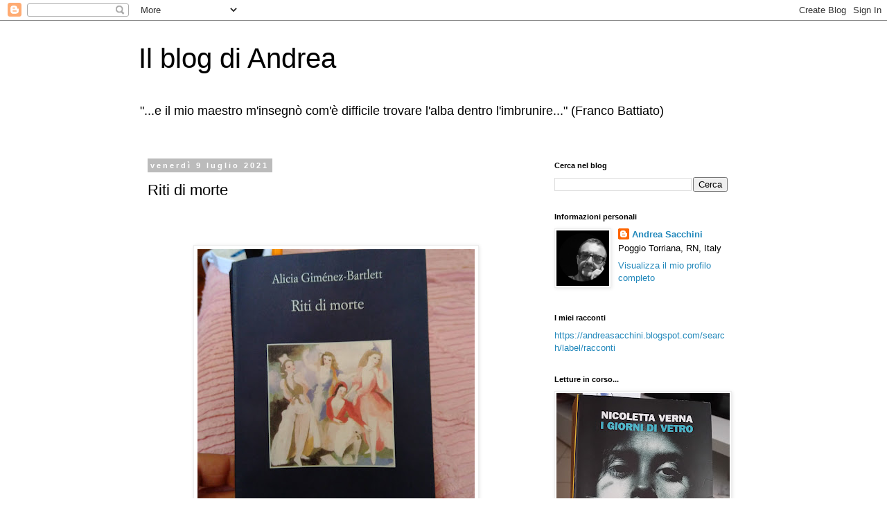

--- FILE ---
content_type: text/html; charset=UTF-8
request_url: https://andreasacchini.blogspot.com/2021/07/riti-di-morte.html
body_size: 22388
content:
<!DOCTYPE html>
<html class='v2' dir='ltr' lang='it'>
<head>
<link href='https://www.blogger.com/static/v1/widgets/335934321-css_bundle_v2.css' rel='stylesheet' type='text/css'/>
<meta content='width=1100' name='viewport'/>
<meta content='text/html; charset=UTF-8' http-equiv='Content-Type'/>
<meta content='blogger' name='generator'/>
<link href='https://andreasacchini.blogspot.com/favicon.ico' rel='icon' type='image/x-icon'/>
<link href='https://andreasacchini.blogspot.com/2021/07/riti-di-morte.html' rel='canonical'/>
<link rel="alternate" type="application/atom+xml" title="                            Il blog di Andrea - Atom" href="https://andreasacchini.blogspot.com/feeds/posts/default" />
<link rel="alternate" type="application/rss+xml" title="                            Il blog di Andrea - RSS" href="https://andreasacchini.blogspot.com/feeds/posts/default?alt=rss" />
<link rel="service.post" type="application/atom+xml" title="                            Il blog di Andrea - Atom" href="https://www.blogger.com/feeds/36072544/posts/default" />

<link rel="alternate" type="application/atom+xml" title="                            Il blog di Andrea - Atom" href="https://andreasacchini.blogspot.com/feeds/4606605300112937983/comments/default" />
<!--Can't find substitution for tag [blog.ieCssRetrofitLinks]-->
<link href='https://blogger.googleusercontent.com/img/b/R29vZ2xl/AVvXsEjNjMVscqrS_lZX9i_DBfnTJt4bAmuRlAQw-IDnqqKePeT67TS7YCJ6JuLndQCsxcHcL7T9HK6cPGhtKcVxpEYhS8u86b_gSoWFJdnBGAwl1tVOGOFDEC54VWY_5xprcneWm65J/s400/P_20210706_124322.jpg' rel='image_src'/>
<meta content='https://andreasacchini.blogspot.com/2021/07/riti-di-morte.html' property='og:url'/>
<meta content='Riti di morte' property='og:title'/>
<meta content='  Questo romanzo di Alicia Giménez-Bartlett, che ho appena terminato, è l&#39;ennesima dimostrazione che i libri più belli sono quelli che capit...' property='og:description'/>
<meta content='https://blogger.googleusercontent.com/img/b/R29vZ2xl/AVvXsEjNjMVscqrS_lZX9i_DBfnTJt4bAmuRlAQw-IDnqqKePeT67TS7YCJ6JuLndQCsxcHcL7T9HK6cPGhtKcVxpEYhS8u86b_gSoWFJdnBGAwl1tVOGOFDEC54VWY_5xprcneWm65J/w1200-h630-p-k-no-nu/P_20210706_124322.jpg' property='og:image'/>
<title>                            Il blog di Andrea: Riti di morte</title>
<style id='page-skin-1' type='text/css'><!--
/*
-----------------------------------------------
Blogger Template Style
Name:     Simple
Designer: Blogger
URL:      www.blogger.com
----------------------------------------------- */
/* Content
----------------------------------------------- */
body {
font: normal normal 13px 'Trebuchet MS', Trebuchet, Verdana, sans-serif;
color: #000000;
background: #ffffff none repeat scroll top left;
padding: 0 0 0 0;
}
html body .region-inner {
min-width: 0;
max-width: 100%;
width: auto;
}
h2 {
font-size: 22px;
}
a:link {
text-decoration:none;
color: #2288bb;
}
a:visited {
text-decoration:none;
color: #888888;
}
a:hover {
text-decoration:underline;
color: #33aaff;
}
.body-fauxcolumn-outer .fauxcolumn-inner {
background: transparent none repeat scroll top left;
_background-image: none;
}
.body-fauxcolumn-outer .cap-top {
position: absolute;
z-index: 1;
height: 400px;
width: 100%;
}
.body-fauxcolumn-outer .cap-top .cap-left {
width: 100%;
background: transparent none repeat-x scroll top left;
_background-image: none;
}
.content-outer {
-moz-box-shadow: 0 0 0 rgba(0, 0, 0, .15);
-webkit-box-shadow: 0 0 0 rgba(0, 0, 0, .15);
-goog-ms-box-shadow: 0 0 0 #333333;
box-shadow: 0 0 0 rgba(0, 0, 0, .15);
margin-bottom: 1px;
}
.content-inner {
padding: 10px 40px;
}
.content-inner {
background-color: #ffffff;
}
/* Header
----------------------------------------------- */
.header-outer {
background: transparent none repeat-x scroll 0 -400px;
_background-image: none;
}
.Header h1 {
font: normal normal 40px 'Trebuchet MS',Trebuchet,Verdana,sans-serif;
color: #000000;
text-shadow: 0 0 0 rgba(0, 0, 0, .2);
}
.Header h1 a {
color: #000000;
}
.Header .description {
font-size: 18px;
color: #000000;
}
.header-inner .Header .titlewrapper {
padding: 22px 0;
}
.header-inner .Header .descriptionwrapper {
padding: 0 0;
}
/* Tabs
----------------------------------------------- */
.tabs-inner .section:first-child {
border-top: 0 solid #dddddd;
}
.tabs-inner .section:first-child ul {
margin-top: -1px;
border-top: 1px solid #dddddd;
border-left: 1px solid #dddddd;
border-right: 1px solid #dddddd;
}
.tabs-inner .widget ul {
background: transparent none repeat-x scroll 0 -800px;
_background-image: none;
border-bottom: 1px solid #dddddd;
margin-top: 0;
margin-left: -30px;
margin-right: -30px;
}
.tabs-inner .widget li a {
display: inline-block;
padding: .6em 1em;
font: normal normal 12px 'Trebuchet MS', Trebuchet, Verdana, sans-serif;
color: #000000;
border-left: 1px solid #ffffff;
border-right: 1px solid #dddddd;
}
.tabs-inner .widget li:first-child a {
border-left: none;
}
.tabs-inner .widget li.selected a, .tabs-inner .widget li a:hover {
color: #000000;
background-color: #eeeeee;
text-decoration: none;
}
/* Columns
----------------------------------------------- */
.main-outer {
border-top: 0 solid transparent;
}
.fauxcolumn-left-outer .fauxcolumn-inner {
border-right: 1px solid transparent;
}
.fauxcolumn-right-outer .fauxcolumn-inner {
border-left: 1px solid transparent;
}
/* Headings
----------------------------------------------- */
div.widget > h2,
div.widget h2.title {
margin: 0 0 1em 0;
font: normal bold 11px 'Trebuchet MS',Trebuchet,Verdana,sans-serif;
color: #000000;
}
/* Widgets
----------------------------------------------- */
.widget .zippy {
color: #999999;
text-shadow: 2px 2px 1px rgba(0, 0, 0, .1);
}
.widget .popular-posts ul {
list-style: none;
}
/* Posts
----------------------------------------------- */
h2.date-header {
font: normal bold 11px Arial, Tahoma, Helvetica, FreeSans, sans-serif;
}
.date-header span {
background-color: #bbbbbb;
color: #ffffff;
padding: 0.4em;
letter-spacing: 3px;
margin: inherit;
}
.main-inner {
padding-top: 35px;
padding-bottom: 65px;
}
.main-inner .column-center-inner {
padding: 0 0;
}
.main-inner .column-center-inner .section {
margin: 0 1em;
}
.post {
margin: 0 0 45px 0;
}
h3.post-title, .comments h4 {
font: normal normal 22px 'Trebuchet MS',Trebuchet,Verdana,sans-serif;
margin: .75em 0 0;
}
.post-body {
font-size: 110%;
line-height: 1.4;
position: relative;
}
.post-body img, .post-body .tr-caption-container, .Profile img, .Image img,
.BlogList .item-thumbnail img {
padding: 2px;
background: #ffffff;
border: 1px solid #eeeeee;
-moz-box-shadow: 1px 1px 5px rgba(0, 0, 0, .1);
-webkit-box-shadow: 1px 1px 5px rgba(0, 0, 0, .1);
box-shadow: 1px 1px 5px rgba(0, 0, 0, .1);
}
.post-body img, .post-body .tr-caption-container {
padding: 5px;
}
.post-body .tr-caption-container {
color: #000000;
}
.post-body .tr-caption-container img {
padding: 0;
background: transparent;
border: none;
-moz-box-shadow: 0 0 0 rgba(0, 0, 0, .1);
-webkit-box-shadow: 0 0 0 rgba(0, 0, 0, .1);
box-shadow: 0 0 0 rgba(0, 0, 0, .1);
}
.post-header {
margin: 0 0 1.5em;
line-height: 1.6;
font-size: 90%;
}
.post-footer {
margin: 20px -2px 0;
padding: 5px 10px;
color: #666666;
background-color: #eeeeee;
border-bottom: 1px solid #eeeeee;
line-height: 1.6;
font-size: 90%;
}
#comments .comment-author {
padding-top: 1.5em;
border-top: 1px solid transparent;
background-position: 0 1.5em;
}
#comments .comment-author:first-child {
padding-top: 0;
border-top: none;
}
.avatar-image-container {
margin: .2em 0 0;
}
#comments .avatar-image-container img {
border: 1px solid #eeeeee;
}
/* Comments
----------------------------------------------- */
.comments .comments-content .icon.blog-author {
background-repeat: no-repeat;
background-image: url([data-uri]);
}
.comments .comments-content .loadmore a {
border-top: 1px solid #999999;
border-bottom: 1px solid #999999;
}
.comments .comment-thread.inline-thread {
background-color: #eeeeee;
}
.comments .continue {
border-top: 2px solid #999999;
}
/* Accents
---------------------------------------------- */
.section-columns td.columns-cell {
border-left: 1px solid transparent;
}
.blog-pager {
background: transparent url(https://resources.blogblog.com/blogblog/data/1kt/simple/paging_dot.png) repeat-x scroll top center;
}
.blog-pager-older-link, .home-link,
.blog-pager-newer-link {
background-color: #ffffff;
padding: 5px;
}
.footer-outer {
border-top: 1px dashed #bbbbbb;
}
/* Mobile
----------------------------------------------- */
body.mobile  {
background-size: auto;
}
.mobile .body-fauxcolumn-outer {
background: transparent none repeat scroll top left;
}
.mobile .body-fauxcolumn-outer .cap-top {
background-size: 100% auto;
}
.mobile .content-outer {
-webkit-box-shadow: 0 0 3px rgba(0, 0, 0, .15);
box-shadow: 0 0 3px rgba(0, 0, 0, .15);
}
.mobile .tabs-inner .widget ul {
margin-left: 0;
margin-right: 0;
}
.mobile .post {
margin: 0;
}
.mobile .main-inner .column-center-inner .section {
margin: 0;
}
.mobile .date-header span {
padding: 0.1em 10px;
margin: 0 -10px;
}
.mobile h3.post-title {
margin: 0;
}
.mobile .blog-pager {
background: transparent none no-repeat scroll top center;
}
.mobile .footer-outer {
border-top: none;
}
.mobile .main-inner, .mobile .footer-inner {
background-color: #ffffff;
}
.mobile-index-contents {
color: #000000;
}
.mobile-link-button {
background-color: #2288bb;
}
.mobile-link-button a:link, .mobile-link-button a:visited {
color: #ffffff;
}
.mobile .tabs-inner .section:first-child {
border-top: none;
}
.mobile .tabs-inner .PageList .widget-content {
background-color: #eeeeee;
color: #000000;
border-top: 1px solid #dddddd;
border-bottom: 1px solid #dddddd;
}
.mobile .tabs-inner .PageList .widget-content .pagelist-arrow {
border-left: 1px solid #dddddd;
}

--></style>
<style id='template-skin-1' type='text/css'><!--
body {
min-width: 960px;
}
.content-outer, .content-fauxcolumn-outer, .region-inner {
min-width: 960px;
max-width: 960px;
_width: 960px;
}
.main-inner .columns {
padding-left: 0;
padding-right: 310px;
}
.main-inner .fauxcolumn-center-outer {
left: 0;
right: 310px;
/* IE6 does not respect left and right together */
_width: expression(this.parentNode.offsetWidth -
parseInt("0") -
parseInt("310px") + 'px');
}
.main-inner .fauxcolumn-left-outer {
width: 0;
}
.main-inner .fauxcolumn-right-outer {
width: 310px;
}
.main-inner .column-left-outer {
width: 0;
right: 100%;
margin-left: -0;
}
.main-inner .column-right-outer {
width: 310px;
margin-right: -310px;
}
#layout {
min-width: 0;
}
#layout .content-outer {
min-width: 0;
width: 800px;
}
#layout .region-inner {
min-width: 0;
width: auto;
}
body#layout div.add_widget {
padding: 8px;
}
body#layout div.add_widget a {
margin-left: 32px;
}
--></style>
<link href='https://www.blogger.com/dyn-css/authorization.css?targetBlogID=36072544&amp;zx=99b8e8e7-4936-4ed0-a0a1-4ee44edaaa73' media='none' onload='if(media!=&#39;all&#39;)media=&#39;all&#39;' rel='stylesheet'/><noscript><link href='https://www.blogger.com/dyn-css/authorization.css?targetBlogID=36072544&amp;zx=99b8e8e7-4936-4ed0-a0a1-4ee44edaaa73' rel='stylesheet'/></noscript>
<meta name='google-adsense-platform-account' content='ca-host-pub-1556223355139109'/>
<meta name='google-adsense-platform-domain' content='blogspot.com'/>

</head>
<body class='loading variant-simplysimple'>
<div class='navbar section' id='navbar' name='Navbar'><div class='widget Navbar' data-version='1' id='Navbar1'><script type="text/javascript">
    function setAttributeOnload(object, attribute, val) {
      if(window.addEventListener) {
        window.addEventListener('load',
          function(){ object[attribute] = val; }, false);
      } else {
        window.attachEvent('onload', function(){ object[attribute] = val; });
      }
    }
  </script>
<div id="navbar-iframe-container"></div>
<script type="text/javascript" src="https://apis.google.com/js/platform.js"></script>
<script type="text/javascript">
      gapi.load("gapi.iframes:gapi.iframes.style.bubble", function() {
        if (gapi.iframes && gapi.iframes.getContext) {
          gapi.iframes.getContext().openChild({
              url: 'https://www.blogger.com/navbar/36072544?po\x3d4606605300112937983\x26origin\x3dhttps://andreasacchini.blogspot.com',
              where: document.getElementById("navbar-iframe-container"),
              id: "navbar-iframe"
          });
        }
      });
    </script><script type="text/javascript">
(function() {
var script = document.createElement('script');
script.type = 'text/javascript';
script.src = '//pagead2.googlesyndication.com/pagead/js/google_top_exp.js';
var head = document.getElementsByTagName('head')[0];
if (head) {
head.appendChild(script);
}})();
</script>
</div></div>
<div class='body-fauxcolumns'>
<div class='fauxcolumn-outer body-fauxcolumn-outer'>
<div class='cap-top'>
<div class='cap-left'></div>
<div class='cap-right'></div>
</div>
<div class='fauxborder-left'>
<div class='fauxborder-right'></div>
<div class='fauxcolumn-inner'>
</div>
</div>
<div class='cap-bottom'>
<div class='cap-left'></div>
<div class='cap-right'></div>
</div>
</div>
</div>
<div class='content'>
<div class='content-fauxcolumns'>
<div class='fauxcolumn-outer content-fauxcolumn-outer'>
<div class='cap-top'>
<div class='cap-left'></div>
<div class='cap-right'></div>
</div>
<div class='fauxborder-left'>
<div class='fauxborder-right'></div>
<div class='fauxcolumn-inner'>
</div>
</div>
<div class='cap-bottom'>
<div class='cap-left'></div>
<div class='cap-right'></div>
</div>
</div>
</div>
<div class='content-outer'>
<div class='content-cap-top cap-top'>
<div class='cap-left'></div>
<div class='cap-right'></div>
</div>
<div class='fauxborder-left content-fauxborder-left'>
<div class='fauxborder-right content-fauxborder-right'></div>
<div class='content-inner'>
<header>
<div class='header-outer'>
<div class='header-cap-top cap-top'>
<div class='cap-left'></div>
<div class='cap-right'></div>
</div>
<div class='fauxborder-left header-fauxborder-left'>
<div class='fauxborder-right header-fauxborder-right'></div>
<div class='region-inner header-inner'>
<div class='header section' id='header' name='Intestazione'><div class='widget Header' data-version='1' id='Header1'>
<div id='header-inner'>
<div class='titlewrapper'>
<h1 class='title'>
<a href='https://andreasacchini.blogspot.com/'>
                            Il blog di Andrea
</a>
</h1>
</div>
<div class='descriptionwrapper'>
<p class='description'><span>"...e il mio maestro m'insegnò com'è difficile trovare l'alba dentro l'imbrunire..."

(Franco Battiato)</span></p>
</div>
</div>
</div></div>
</div>
</div>
<div class='header-cap-bottom cap-bottom'>
<div class='cap-left'></div>
<div class='cap-right'></div>
</div>
</div>
</header>
<div class='tabs-outer'>
<div class='tabs-cap-top cap-top'>
<div class='cap-left'></div>
<div class='cap-right'></div>
</div>
<div class='fauxborder-left tabs-fauxborder-left'>
<div class='fauxborder-right tabs-fauxborder-right'></div>
<div class='region-inner tabs-inner'>
<div class='tabs no-items section' id='crosscol' name='Multi-colonne'></div>
<div class='tabs no-items section' id='crosscol-overflow' name='Cross-Column 2'></div>
</div>
</div>
<div class='tabs-cap-bottom cap-bottom'>
<div class='cap-left'></div>
<div class='cap-right'></div>
</div>
</div>
<div class='main-outer'>
<div class='main-cap-top cap-top'>
<div class='cap-left'></div>
<div class='cap-right'></div>
</div>
<div class='fauxborder-left main-fauxborder-left'>
<div class='fauxborder-right main-fauxborder-right'></div>
<div class='region-inner main-inner'>
<div class='columns fauxcolumns'>
<div class='fauxcolumn-outer fauxcolumn-center-outer'>
<div class='cap-top'>
<div class='cap-left'></div>
<div class='cap-right'></div>
</div>
<div class='fauxborder-left'>
<div class='fauxborder-right'></div>
<div class='fauxcolumn-inner'>
</div>
</div>
<div class='cap-bottom'>
<div class='cap-left'></div>
<div class='cap-right'></div>
</div>
</div>
<div class='fauxcolumn-outer fauxcolumn-left-outer'>
<div class='cap-top'>
<div class='cap-left'></div>
<div class='cap-right'></div>
</div>
<div class='fauxborder-left'>
<div class='fauxborder-right'></div>
<div class='fauxcolumn-inner'>
</div>
</div>
<div class='cap-bottom'>
<div class='cap-left'></div>
<div class='cap-right'></div>
</div>
</div>
<div class='fauxcolumn-outer fauxcolumn-right-outer'>
<div class='cap-top'>
<div class='cap-left'></div>
<div class='cap-right'></div>
</div>
<div class='fauxborder-left'>
<div class='fauxborder-right'></div>
<div class='fauxcolumn-inner'>
</div>
</div>
<div class='cap-bottom'>
<div class='cap-left'></div>
<div class='cap-right'></div>
</div>
</div>
<!-- corrects IE6 width calculation -->
<div class='columns-inner'>
<div class='column-center-outer'>
<div class='column-center-inner'>
<div class='main section' id='main' name='Principale'><div class='widget Blog' data-version='1' id='Blog1'>
<div class='blog-posts hfeed'>

          <div class="date-outer">
        
<h2 class='date-header'><span>venerdì 9 luglio 2021</span></h2>

          <div class="date-posts">
        
<div class='post-outer'>
<div class='post hentry uncustomized-post-template' itemprop='blogPost' itemscope='itemscope' itemtype='http://schema.org/BlogPosting'>
<meta content='https://blogger.googleusercontent.com/img/b/R29vZ2xl/AVvXsEjNjMVscqrS_lZX9i_DBfnTJt4bAmuRlAQw-IDnqqKePeT67TS7YCJ6JuLndQCsxcHcL7T9HK6cPGhtKcVxpEYhS8u86b_gSoWFJdnBGAwl1tVOGOFDEC54VWY_5xprcneWm65J/s400/P_20210706_124322.jpg' itemprop='image_url'/>
<meta content='36072544' itemprop='blogId'/>
<meta content='4606605300112937983' itemprop='postId'/>
<a name='4606605300112937983'></a>
<h3 class='post-title entry-title' itemprop='name'>
Riti di morte
</h3>
<div class='post-header'>
<div class='post-header-line-1'></div>
</div>
<div class='post-body entry-content' id='post-body-4606605300112937983' itemprop='description articleBody'>
<p>&nbsp;</p><div class="separator" style="clear: both;"><a href="https://blogger.googleusercontent.com/img/b/R29vZ2xl/AVvXsEjNjMVscqrS_lZX9i_DBfnTJt4bAmuRlAQw-IDnqqKePeT67TS7YCJ6JuLndQCsxcHcL7T9HK6cPGhtKcVxpEYhS8u86b_gSoWFJdnBGAwl1tVOGOFDEC54VWY_5xprcneWm65J/s2048/P_20210706_124322.jpg" style="display: block; padding: 1em 0px; text-align: center;"><img alt="" border="0" data-original-height="2048" data-original-width="2048" src="https://blogger.googleusercontent.com/img/b/R29vZ2xl/AVvXsEjNjMVscqrS_lZX9i_DBfnTJt4bAmuRlAQw-IDnqqKePeT67TS7YCJ6JuLndQCsxcHcL7T9HK6cPGhtKcVxpEYhS8u86b_gSoWFJdnBGAwl1tVOGOFDEC54VWY_5xprcneWm65J/s400/P_20210706_124322.jpg" width="400" /></a></div><div><br /></div>Questo romanzo di Alicia Giménez-Bartlett, che ho appena terminato, è l'ennesima dimostrazione che i libri più belli sono quelli che capitano in mano per caso, a riprova della veridicità del vecchio detto secondo cui non siamo noi a scegliere i libri che leggiamo ma sono loro che scelgono noi.<div><br /></div><div>È un thriller/noir coinvolgente non soltanto per la storia raccontata (una complicata indagine su una sordida vicenda di stupri seriali), ma anche per il modo in cui è raccontata. I due personaggi principali, l'ispettrice Petra Delicado e il suo vice Fermín Garzón, della <i>policía nacional</i> di Barcellona, sono due personaggi assolutamente credibili e realistici.</div><div><br /></div><div>Lei è una donna quarantenne con alle spalle due divorzi e una vita piuttosto incasinata, il suo vice è invece un pacifico e tranquillo poliziotto, divorziato pure lui, ormai alle soglie della pensione. Il rapporto tra i due, perfetti sconosciuti fino al momento in cui viene a loro assegnata l'indagine, è inizialmente freddo, distaccato, permeato da diffidenza reciproca e limitato al solo ménage professionale; poi, lentamente, quel distacco e quella freddezza si attenuano finché la diffidenza iniziale non sfocia in una profonda e solida amicizia.</div><div><br /></div><div>Nonostante si tratti di un poliziesco, che è comunque avvincente e ricco di colpi di scena, si ha come l'impressione che la vicenda narrata sia una sorta di sottofondo, di pretesto su cui basare le storie di vita dei due personaggi. I numerosissimi dialoghi tra i due, dialoghi ricchi di introspezioni psicologiche e di raffronti tra i loro vissuti (lei in cerca di un po' di stabilità e tranquillità dopo una vita tumultuosa, lui in cerca di un po' di tardivo "tumulto" dopo una vita ordinaria e noiosa), risultano molto più interessanti della vicenda poliziesca in sé.</div><div><br /></div><div>Non conoscevo questa autrice spagnola, ma a questo punto credo che leggerò anche altre sue opere.</div>
<div style='clear: both;'></div>
</div>
<div class='post-footer'>
<div class='post-footer-line post-footer-line-1'>
<span class='post-author vcard'>
</span>
<span class='post-timestamp'>
alle
<meta content='https://andreasacchini.blogspot.com/2021/07/riti-di-morte.html' itemprop='url'/>
<a class='timestamp-link' href='https://andreasacchini.blogspot.com/2021/07/riti-di-morte.html' rel='bookmark' title='permanent link'><abbr class='published' itemprop='datePublished' title='2021-07-09T09:46:00+02:00'>luglio 09, 2021</abbr></a>
</span>
<span class='post-comment-link'>
</span>
<span class='post-icons'>
<span class='item-action'>
<a href='https://www.blogger.com/email-post/36072544/4606605300112937983' title='Post per email'>
<img alt='' class='icon-action' height='13' src='https://resources.blogblog.com/img/icon18_email.gif' width='18'/>
</a>
</span>
<span class='item-control blog-admin pid-182312819'>
<a href='https://www.blogger.com/post-edit.g?blogID=36072544&postID=4606605300112937983&from=pencil' title='Modifica post'>
<img alt='' class='icon-action' height='18' src='https://resources.blogblog.com/img/icon18_edit_allbkg.gif' width='18'/>
</a>
</span>
</span>
<div class='post-share-buttons goog-inline-block'>
<a class='goog-inline-block share-button sb-email' href='https://www.blogger.com/share-post.g?blogID=36072544&postID=4606605300112937983&target=email' target='_blank' title='Invia tramite email'><span class='share-button-link-text'>Invia tramite email</span></a><a class='goog-inline-block share-button sb-blog' href='https://www.blogger.com/share-post.g?blogID=36072544&postID=4606605300112937983&target=blog' onclick='window.open(this.href, "_blank", "height=270,width=475"); return false;' target='_blank' title='Postalo sul blog'><span class='share-button-link-text'>Postalo sul blog</span></a><a class='goog-inline-block share-button sb-twitter' href='https://www.blogger.com/share-post.g?blogID=36072544&postID=4606605300112937983&target=twitter' target='_blank' title='Condividi su X'><span class='share-button-link-text'>Condividi su X</span></a><a class='goog-inline-block share-button sb-facebook' href='https://www.blogger.com/share-post.g?blogID=36072544&postID=4606605300112937983&target=facebook' onclick='window.open(this.href, "_blank", "height=430,width=640"); return false;' target='_blank' title='Condividi su Facebook'><span class='share-button-link-text'>Condividi su Facebook</span></a><a class='goog-inline-block share-button sb-pinterest' href='https://www.blogger.com/share-post.g?blogID=36072544&postID=4606605300112937983&target=pinterest' target='_blank' title='Condividi su Pinterest'><span class='share-button-link-text'>Condividi su Pinterest</span></a>
</div>
</div>
<div class='post-footer-line post-footer-line-2'>
<span class='post-labels'>
Etichette:
<a href='https://andreasacchini.blogspot.com/search/label/libri' rel='tag'>libri</a>
</span>
</div>
<div class='post-footer-line post-footer-line-3'>
<span class='post-location'>
</span>
</div>
</div>
</div>
<div class='comments' id='comments'>
<a name='comments'></a>
<h4>17 commenti:</h4>
<div class='comments-content'>
<script async='async' src='' type='text/javascript'></script>
<script type='text/javascript'>
    (function() {
      var items = null;
      var msgs = null;
      var config = {};

// <![CDATA[
      var cursor = null;
      if (items && items.length > 0) {
        cursor = parseInt(items[items.length - 1].timestamp) + 1;
      }

      var bodyFromEntry = function(entry) {
        var text = (entry &&
                    ((entry.content && entry.content.$t) ||
                     (entry.summary && entry.summary.$t))) ||
            '';
        if (entry && entry.gd$extendedProperty) {
          for (var k in entry.gd$extendedProperty) {
            if (entry.gd$extendedProperty[k].name == 'blogger.contentRemoved') {
              return '<span class="deleted-comment">' + text + '</span>';
            }
          }
        }
        return text;
      }

      var parse = function(data) {
        cursor = null;
        var comments = [];
        if (data && data.feed && data.feed.entry) {
          for (var i = 0, entry; entry = data.feed.entry[i]; i++) {
            var comment = {};
            // comment ID, parsed out of the original id format
            var id = /blog-(\d+).post-(\d+)/.exec(entry.id.$t);
            comment.id = id ? id[2] : null;
            comment.body = bodyFromEntry(entry);
            comment.timestamp = Date.parse(entry.published.$t) + '';
            if (entry.author && entry.author.constructor === Array) {
              var auth = entry.author[0];
              if (auth) {
                comment.author = {
                  name: (auth.name ? auth.name.$t : undefined),
                  profileUrl: (auth.uri ? auth.uri.$t : undefined),
                  avatarUrl: (auth.gd$image ? auth.gd$image.src : undefined)
                };
              }
            }
            if (entry.link) {
              if (entry.link[2]) {
                comment.link = comment.permalink = entry.link[2].href;
              }
              if (entry.link[3]) {
                var pid = /.*comments\/default\/(\d+)\?.*/.exec(entry.link[3].href);
                if (pid && pid[1]) {
                  comment.parentId = pid[1];
                }
              }
            }
            comment.deleteclass = 'item-control blog-admin';
            if (entry.gd$extendedProperty) {
              for (var k in entry.gd$extendedProperty) {
                if (entry.gd$extendedProperty[k].name == 'blogger.itemClass') {
                  comment.deleteclass += ' ' + entry.gd$extendedProperty[k].value;
                } else if (entry.gd$extendedProperty[k].name == 'blogger.displayTime') {
                  comment.displayTime = entry.gd$extendedProperty[k].value;
                }
              }
            }
            comments.push(comment);
          }
        }
        return comments;
      };

      var paginator = function(callback) {
        if (hasMore()) {
          var url = config.feed + '?alt=json&v=2&orderby=published&reverse=false&max-results=50';
          if (cursor) {
            url += '&published-min=' + new Date(cursor).toISOString();
          }
          window.bloggercomments = function(data) {
            var parsed = parse(data);
            cursor = parsed.length < 50 ? null
                : parseInt(parsed[parsed.length - 1].timestamp) + 1
            callback(parsed);
            window.bloggercomments = null;
          }
          url += '&callback=bloggercomments';
          var script = document.createElement('script');
          script.type = 'text/javascript';
          script.src = url;
          document.getElementsByTagName('head')[0].appendChild(script);
        }
      };
      var hasMore = function() {
        return !!cursor;
      };
      var getMeta = function(key, comment) {
        if ('iswriter' == key) {
          var matches = !!comment.author
              && comment.author.name == config.authorName
              && comment.author.profileUrl == config.authorUrl;
          return matches ? 'true' : '';
        } else if ('deletelink' == key) {
          return config.baseUri + '/comment/delete/'
               + config.blogId + '/' + comment.id;
        } else if ('deleteclass' == key) {
          return comment.deleteclass;
        }
        return '';
      };

      var replybox = null;
      var replyUrlParts = null;
      var replyParent = undefined;

      var onReply = function(commentId, domId) {
        if (replybox == null) {
          // lazily cache replybox, and adjust to suit this style:
          replybox = document.getElementById('comment-editor');
          if (replybox != null) {
            replybox.height = '250px';
            replybox.style.display = 'block';
            replyUrlParts = replybox.src.split('#');
          }
        }
        if (replybox && (commentId !== replyParent)) {
          replybox.src = '';
          document.getElementById(domId).insertBefore(replybox, null);
          replybox.src = replyUrlParts[0]
              + (commentId ? '&parentID=' + commentId : '')
              + '#' + replyUrlParts[1];
          replyParent = commentId;
        }
      };

      var hash = (window.location.hash || '#').substring(1);
      var startThread, targetComment;
      if (/^comment-form_/.test(hash)) {
        startThread = hash.substring('comment-form_'.length);
      } else if (/^c[0-9]+$/.test(hash)) {
        targetComment = hash.substring(1);
      }

      // Configure commenting API:
      var configJso = {
        'maxDepth': config.maxThreadDepth
      };
      var provider = {
        'id': config.postId,
        'data': items,
        'loadNext': paginator,
        'hasMore': hasMore,
        'getMeta': getMeta,
        'onReply': onReply,
        'rendered': true,
        'initComment': targetComment,
        'initReplyThread': startThread,
        'config': configJso,
        'messages': msgs
      };

      var render = function() {
        if (window.goog && window.goog.comments) {
          var holder = document.getElementById('comment-holder');
          window.goog.comments.render(holder, provider);
        }
      };

      // render now, or queue to render when library loads:
      if (window.goog && window.goog.comments) {
        render();
      } else {
        window.goog = window.goog || {};
        window.goog.comments = window.goog.comments || {};
        window.goog.comments.loadQueue = window.goog.comments.loadQueue || [];
        window.goog.comments.loadQueue.push(render);
      }
    })();
// ]]>
  </script>
<div id='comment-holder'>
<div class="comment-thread toplevel-thread"><ol id="top-ra"><li class="comment" id="c8904461412582515941"><div class="avatar-image-container"><img src="//blogger.googleusercontent.com/img/b/R29vZ2xl/AVvXsEjgZdirmCycNDC0VsjpSSPAC4AnUUSt6fc10JGjUCzZ6koHoBMjsmkKnb10k2YpjAn0vt8j5kwIekuk1glC83LcWx1OjU0wgfYt6mByN9k7WVcSBi4hs5g_rmscdDReEw/s45-c/s.jpg" alt=""/></div><div class="comment-block"><div class="comment-header"><cite class="user"><a href="https://www.blogger.com/profile/08436395966028347005" rel="nofollow">siu</a></cite><span class="icon user "></span><span class="datetime secondary-text"><a rel="nofollow" href="https://andreasacchini.blogspot.com/2021/07/riti-di-morte.html?showComment=1625818727530#c8904461412582515941">09/07/21, 10:18</a></span></div><p class="comment-content">Io i libri della Gimenez Bartlett li ho adorati tutti!</p><span class="comment-actions secondary-text"><a class="comment-reply" target="_self" data-comment-id="8904461412582515941">Rispondi</a><span class="item-control blog-admin blog-admin pid-93094884"><a target="_self" href="https://www.blogger.com/comment/delete/36072544/8904461412582515941">Elimina</a></span></span></div><div class="comment-replies"><div id="c8904461412582515941-rt" class="comment-thread inline-thread"><span class="thread-toggle thread-expanded"><span class="thread-arrow"></span><span class="thread-count"><a target="_self">Risposte</a></span></span><ol id="c8904461412582515941-ra" class="thread-chrome thread-expanded"><div><li class="comment" id="c4695600177005023649"><div class="avatar-image-container"><img src="//2.bp.blogspot.com/-Qf5bMHHmSzo/ZQMiaNHcU_I/AAAAAAAAWTc/IQRO1aYEI8MLFgCAaSQoeKtL_GpsFB_vgCK4BGAYYCw/s35/Screenshot_20230913-153118_1.jpg" alt=""/></div><div class="comment-block"><div class="comment-header"><cite class="user"><a href="https://www.blogger.com/profile/00456792442771373854" rel="nofollow">Andrea Sacchini</a></cite><span class="icon user blog-author"></span><span class="datetime secondary-text"><a rel="nofollow" href="https://andreasacchini.blogspot.com/2021/07/riti-di-morte.html?showComment=1625821419152#c4695600177005023649">09/07/21, 11:03</a></span></div><p class="comment-content">Io arrivo sempre tardi :-)</p><span class="comment-actions secondary-text"><span class="item-control blog-admin blog-admin pid-182312819"><a target="_self" href="https://www.blogger.com/comment/delete/36072544/4695600177005023649">Elimina</a></span></span></div><div class="comment-replies"><div id="c4695600177005023649-rt" class="comment-thread inline-thread hidden"><span class="thread-toggle thread-expanded"><span class="thread-arrow"></span><span class="thread-count"><a target="_self">Risposte</a></span></span><ol id="c4695600177005023649-ra" class="thread-chrome thread-expanded"><div></div><div id="c4695600177005023649-continue" class="continue"><a class="comment-reply" target="_self" data-comment-id="4695600177005023649">Rispondi</a></div></ol></div></div><div class="comment-replybox-single" id="c4695600177005023649-ce"></div></li></div><div id="c8904461412582515941-continue" class="continue"><a class="comment-reply" target="_self" data-comment-id="8904461412582515941">Rispondi</a></div></ol></div></div><div class="comment-replybox-single" id="c8904461412582515941-ce"></div></li><li class="comment" id="c8887148137641518798"><div class="avatar-image-container"><img src="//blogger.googleusercontent.com/img/b/R29vZ2xl/AVvXsEhc-FVUbdoZGoEDW-ehhzfvkRLO0BRHMShQO5evGpZT-OKAPV2hrvoU3CO2TtBZyOrGRHjE7Jm-DRLXrng_IyeMstqx6RKGDMqsM4uVTd9jP7SKEzjy4X4oo7MbIsrjj8g/s45-c/cris.jpg" alt=""/></div><div class="comment-block"><div class="comment-header"><cite class="user"><a href="https://www.blogger.com/profile/02810459850849326015" rel="nofollow">cristiana marzocchi</a></cite><span class="icon user "></span><span class="datetime secondary-text"><a rel="nofollow" href="https://andreasacchini.blogspot.com/2021/07/riti-di-morte.html?showComment=1625822130104#c8887148137641518798">09/07/21, 11:15</a></span></div><p class="comment-content">Ormai mi fido di te.<br>Già arrivato su kindle<br></p><span class="comment-actions secondary-text"><a class="comment-reply" target="_self" data-comment-id="8887148137641518798">Rispondi</a><span class="item-control blog-admin blog-admin pid-540683405"><a target="_self" href="https://www.blogger.com/comment/delete/36072544/8887148137641518798">Elimina</a></span></span></div><div class="comment-replies"><div id="c8887148137641518798-rt" class="comment-thread inline-thread"><span class="thread-toggle thread-expanded"><span class="thread-arrow"></span><span class="thread-count"><a target="_self">Risposte</a></span></span><ol id="c8887148137641518798-ra" class="thread-chrome thread-expanded"><div><li class="comment" id="c6670351571392472995"><div class="avatar-image-container"><img src="//2.bp.blogspot.com/-Qf5bMHHmSzo/ZQMiaNHcU_I/AAAAAAAAWTc/IQRO1aYEI8MLFgCAaSQoeKtL_GpsFB_vgCK4BGAYYCw/s35/Screenshot_20230913-153118_1.jpg" alt=""/></div><div class="comment-block"><div class="comment-header"><cite class="user"><a href="https://www.blogger.com/profile/00456792442771373854" rel="nofollow">Andrea Sacchini</a></cite><span class="icon user blog-author"></span><span class="datetime secondary-text"><a rel="nofollow" href="https://andreasacchini.blogspot.com/2021/07/riti-di-morte.html?showComment=1625823124636#c6670351571392472995">09/07/21, 11:32</a></span></div><p class="comment-content">Non fidarti troppo, potrebbe essere controproducente :-)</p><span class="comment-actions secondary-text"><span class="item-control blog-admin blog-admin pid-182312819"><a target="_self" href="https://www.blogger.com/comment/delete/36072544/6670351571392472995">Elimina</a></span></span></div><div class="comment-replies"><div id="c6670351571392472995-rt" class="comment-thread inline-thread hidden"><span class="thread-toggle thread-expanded"><span class="thread-arrow"></span><span class="thread-count"><a target="_self">Risposte</a></span></span><ol id="c6670351571392472995-ra" class="thread-chrome thread-expanded"><div></div><div id="c6670351571392472995-continue" class="continue"><a class="comment-reply" target="_self" data-comment-id="6670351571392472995">Rispondi</a></div></ol></div></div><div class="comment-replybox-single" id="c6670351571392472995-ce"></div></li></div><div id="c8887148137641518798-continue" class="continue"><a class="comment-reply" target="_self" data-comment-id="8887148137641518798">Rispondi</a></div></ol></div></div><div class="comment-replybox-single" id="c8887148137641518798-ce"></div></li><li class="comment" id="c8188508422211865038"><div class="avatar-image-container"><img src="//blogger.googleusercontent.com/img/b/R29vZ2xl/AVvXsEgfhGmFfUzIt3d2BLs3qMUqU8L0cuo1I8h-Ghj9Xa6hXyNXYSyT1KIBL994ittOuYBsYLS0PXSwTJFPlzl_3hfT2cE5c8BsN37t4Qof34znTGYzokTp3HIOYEXU33-ogVo/s45-c/icona.PNG" alt=""/></div><div class="comment-block"><div class="comment-header"><cite class="user"><a href="https://www.blogger.com/profile/14071647873501042649" rel="nofollow">Guchi chan</a></cite><span class="icon user "></span><span class="datetime secondary-text"><a rel="nofollow" href="https://andreasacchini.blogspot.com/2021/07/riti-di-morte.html?showComment=1625825748485#c8188508422211865038">09/07/21, 12:15</a></span></div><p class="comment-content">Questo me lo appunto. A dire il vero, mi sembra di aver letto qualcosa di questa autrice, probabilmente parecchio tempo fa perchè, per quanto mi sprema le meningi, non riesco a ricordare. Il nome della detective però non mi suona nuovo.</p><span class="comment-actions secondary-text"><a class="comment-reply" target="_self" data-comment-id="8188508422211865038">Rispondi</a><span class="item-control blog-admin blog-admin pid-1370904986"><a target="_self" href="https://www.blogger.com/comment/delete/36072544/8188508422211865038">Elimina</a></span></span></div><div class="comment-replies"><div id="c8188508422211865038-rt" class="comment-thread inline-thread"><span class="thread-toggle thread-expanded"><span class="thread-arrow"></span><span class="thread-count"><a target="_self">Risposte</a></span></span><ol id="c8188508422211865038-ra" class="thread-chrome thread-expanded"><div><li class="comment" id="c7909668657513492376"><div class="avatar-image-container"><img src="//2.bp.blogspot.com/-Qf5bMHHmSzo/ZQMiaNHcU_I/AAAAAAAAWTc/IQRO1aYEI8MLFgCAaSQoeKtL_GpsFB_vgCK4BGAYYCw/s35/Screenshot_20230913-153118_1.jpg" alt=""/></div><div class="comment-block"><div class="comment-header"><cite class="user"><a href="https://www.blogger.com/profile/00456792442771373854" rel="nofollow">Andrea Sacchini</a></cite><span class="icon user blog-author"></span><span class="datetime secondary-text"><a rel="nofollow" href="https://andreasacchini.blogspot.com/2021/07/riti-di-morte.html?showComment=1625827323053#c7909668657513492376">09/07/21, 12:42</a></span></div><p class="comment-content">So che hanno fatto anche una serie TV tratta dai libri con protagonista Petra Delicado, magari non ti suona nuovo per quello.</p><span class="comment-actions secondary-text"><span class="item-control blog-admin blog-admin pid-182312819"><a target="_self" href="https://www.blogger.com/comment/delete/36072544/7909668657513492376">Elimina</a></span></span></div><div class="comment-replies"><div id="c7909668657513492376-rt" class="comment-thread inline-thread hidden"><span class="thread-toggle thread-expanded"><span class="thread-arrow"></span><span class="thread-count"><a target="_self">Risposte</a></span></span><ol id="c7909668657513492376-ra" class="thread-chrome thread-expanded"><div></div><div id="c7909668657513492376-continue" class="continue"><a class="comment-reply" target="_self" data-comment-id="7909668657513492376">Rispondi</a></div></ol></div></div><div class="comment-replybox-single" id="c7909668657513492376-ce"></div></li></div><div id="c8188508422211865038-continue" class="continue"><a class="comment-reply" target="_self" data-comment-id="8188508422211865038">Rispondi</a></div></ol></div></div><div class="comment-replybox-single" id="c8188508422211865038-ce"></div></li><li class="comment" id="c1126323619063993384"><div class="avatar-image-container"><img src="//blogger.googleusercontent.com/img/b/R29vZ2xl/AVvXsEj5d0DWvYfMd-52eYJ6tTsujnolxH97vE8drP67nqnSdnuy2dtukG6NWU7AsDCh65geVF3ePq1mhTdllzNkteqbU7H6lnkPsUFN_CP-TFeAFiixxdJh4wsvHKO5z-Kthg4/s45-c/acatbook.gif" alt=""/></div><div class="comment-block"><div class="comment-header"><cite class="user"><a href="https://www.blogger.com/profile/07866973498130434315" rel="nofollow">leggerevolare</a></cite><span class="icon user "></span><span class="datetime secondary-text"><a rel="nofollow" href="https://andreasacchini.blogspot.com/2021/07/riti-di-morte.html?showComment=1625836460260#c1126323619063993384">09/07/21, 15:14</a></span></div><p class="comment-content">non siamo noi a scegliere i libri che leggiamo ma sono loro che scelgono noi...   sempre pensato e ne sono fermamente convinta</p><span class="comment-actions secondary-text"><a class="comment-reply" target="_self" data-comment-id="1126323619063993384">Rispondi</a><span class="item-control blog-admin blog-admin pid-61121649"><a target="_self" href="https://www.blogger.com/comment/delete/36072544/1126323619063993384">Elimina</a></span></span></div><div class="comment-replies"><div id="c1126323619063993384-rt" class="comment-thread inline-thread"><span class="thread-toggle thread-expanded"><span class="thread-arrow"></span><span class="thread-count"><a target="_self">Risposte</a></span></span><ol id="c1126323619063993384-ra" class="thread-chrome thread-expanded"><div><li class="comment" id="c7234156758431519232"><div class="avatar-image-container"><img src="//2.bp.blogspot.com/-Qf5bMHHmSzo/ZQMiaNHcU_I/AAAAAAAAWTc/IQRO1aYEI8MLFgCAaSQoeKtL_GpsFB_vgCK4BGAYYCw/s35/Screenshot_20230913-153118_1.jpg" alt=""/></div><div class="comment-block"><div class="comment-header"><cite class="user"><a href="https://www.blogger.com/profile/00456792442771373854" rel="nofollow">Andrea Sacchini</a></cite><span class="icon user blog-author"></span><span class="datetime secondary-text"><a rel="nofollow" href="https://andreasacchini.blogspot.com/2021/07/riti-di-morte.html?showComment=1625851877779#c7234156758431519232">09/07/21, 19:31</a></span></div><p class="comment-content">Sì. Poi, più prosaicamente, capita pure che siamo noi a scegliere loro.</p><span class="comment-actions secondary-text"><span class="item-control blog-admin blog-admin pid-182312819"><a target="_self" href="https://www.blogger.com/comment/delete/36072544/7234156758431519232">Elimina</a></span></span></div><div class="comment-replies"><div id="c7234156758431519232-rt" class="comment-thread inline-thread hidden"><span class="thread-toggle thread-expanded"><span class="thread-arrow"></span><span class="thread-count"><a target="_self">Risposte</a></span></span><ol id="c7234156758431519232-ra" class="thread-chrome thread-expanded"><div></div><div id="c7234156758431519232-continue" class="continue"><a class="comment-reply" target="_self" data-comment-id="7234156758431519232">Rispondi</a></div></ol></div></div><div class="comment-replybox-single" id="c7234156758431519232-ce"></div></li></div><div id="c1126323619063993384-continue" class="continue"><a class="comment-reply" target="_self" data-comment-id="1126323619063993384">Rispondi</a></div></ol></div></div><div class="comment-replybox-single" id="c1126323619063993384-ce"></div></li><li class="comment" id="c7082898754035008213"><div class="avatar-image-container"><img src="//blogger.googleusercontent.com/img/b/R29vZ2xl/AVvXsEh6b0VJHVGWxoI9iFNu2jAfWz0e1vD0TXADz76vk_iTZSvzUrimBtKWfMi_PYk4f4p23OpJBDs_B_vWS9tyxMI7e5I1o_i12a1uUhPKse4KXevxDxfP3zqQ2e04JzmPudc/s45-c/163710_142962445759447_103348993054126_215841_4616173_n.jpg" alt=""/></div><div class="comment-block"><div class="comment-header"><cite class="user"><a href="https://www.blogger.com/profile/08104762086362354994" rel="nofollow">Angela</a></cite><span class="icon user "></span><span class="datetime secondary-text"><a rel="nofollow" href="https://andreasacchini.blogspot.com/2021/07/riti-di-morte.html?showComment=1625844430387#c7082898754035008213">09/07/21, 17:27</a></span></div><p class="comment-content">Quest&#39;autrice mi è nota solo di nome, ma finora non mi sono mai approcciata ai suoi romanzi. Grazie per il consiglio, il genere è tra i miei preferiti!</p><span class="comment-actions secondary-text"><a class="comment-reply" target="_self" data-comment-id="7082898754035008213">Rispondi</a><span class="item-control blog-admin blog-admin pid-433339374"><a target="_self" href="https://www.blogger.com/comment/delete/36072544/7082898754035008213">Elimina</a></span></span></div><div class="comment-replies"><div id="c7082898754035008213-rt" class="comment-thread inline-thread"><span class="thread-toggle thread-expanded"><span class="thread-arrow"></span><span class="thread-count"><a target="_self">Risposte</a></span></span><ol id="c7082898754035008213-ra" class="thread-chrome thread-expanded"><div><li class="comment" id="c6100058070718256533"><div class="avatar-image-container"><img src="//2.bp.blogspot.com/-Qf5bMHHmSzo/ZQMiaNHcU_I/AAAAAAAAWTc/IQRO1aYEI8MLFgCAaSQoeKtL_GpsFB_vgCK4BGAYYCw/s35/Screenshot_20230913-153118_1.jpg" alt=""/></div><div class="comment-block"><div class="comment-header"><cite class="user"><a href="https://www.blogger.com/profile/00456792442771373854" rel="nofollow">Andrea Sacchini</a></cite><span class="icon user blog-author"></span><span class="datetime secondary-text"><a rel="nofollow" href="https://andreasacchini.blogspot.com/2021/07/riti-di-morte.html?showComment=1625851906114#c6100058070718256533">09/07/21, 19:31</a></span></div><p class="comment-content">È stata la prima volta anche per me, e mi è piaciuta molto.</p><span class="comment-actions secondary-text"><span class="item-control blog-admin blog-admin pid-182312819"><a target="_self" href="https://www.blogger.com/comment/delete/36072544/6100058070718256533">Elimina</a></span></span></div><div class="comment-replies"><div id="c6100058070718256533-rt" class="comment-thread inline-thread hidden"><span class="thread-toggle thread-expanded"><span class="thread-arrow"></span><span class="thread-count"><a target="_self">Risposte</a></span></span><ol id="c6100058070718256533-ra" class="thread-chrome thread-expanded"><div></div><div id="c6100058070718256533-continue" class="continue"><a class="comment-reply" target="_self" data-comment-id="6100058070718256533">Rispondi</a></div></ol></div></div><div class="comment-replybox-single" id="c6100058070718256533-ce"></div></li></div><div id="c7082898754035008213-continue" class="continue"><a class="comment-reply" target="_self" data-comment-id="7082898754035008213">Rispondi</a></div></ol></div></div><div class="comment-replybox-single" id="c7082898754035008213-ce"></div></li><li class="comment" id="c5449867469046340448"><div class="avatar-image-container"><img src="//blogger.googleusercontent.com/img/b/R29vZ2xl/AVvXsEjFVx2lNAp5uv5guQy-rKdf7PPLWHGc61a0mmgBByeul7HkM7zGms34-IhwqoAJfAGWnMssCYwH1-fOYIhbHGCE0viUjXfJmkPrVqMzccE3azPHre7TMLkrU4l2Tk1GNPU/s45-c/2019-11-24+11.13.32.jpg" alt=""/></div><div class="comment-block"><div class="comment-header"><cite class="user"><a href="https://www.blogger.com/profile/04121654689375910502" rel="nofollow">Franco Battaglia</a></cite><span class="icon user "></span><span class="datetime secondary-text"><a rel="nofollow" href="https://andreasacchini.blogspot.com/2021/07/riti-di-morte.html?showComment=1625850705969#c5449867469046340448">09/07/21, 19:11</a></span></div><p class="comment-content">La Petra versione tv non mi ha convinto troppo.. rischia di penalizzare l&#39;originale cartaceo.. </p><span class="comment-actions secondary-text"><a class="comment-reply" target="_self" data-comment-id="5449867469046340448">Rispondi</a><span class="item-control blog-admin blog-admin pid-1474492358"><a target="_self" href="https://www.blogger.com/comment/delete/36072544/5449867469046340448">Elimina</a></span></span></div><div class="comment-replies"><div id="c5449867469046340448-rt" class="comment-thread inline-thread"><span class="thread-toggle thread-expanded"><span class="thread-arrow"></span><span class="thread-count"><a target="_self">Risposte</a></span></span><ol id="c5449867469046340448-ra" class="thread-chrome thread-expanded"><div><li class="comment" id="c7485589703399654559"><div class="avatar-image-container"><img src="//2.bp.blogspot.com/-Qf5bMHHmSzo/ZQMiaNHcU_I/AAAAAAAAWTc/IQRO1aYEI8MLFgCAaSQoeKtL_GpsFB_vgCK4BGAYYCw/s35/Screenshot_20230913-153118_1.jpg" alt=""/></div><div class="comment-block"><div class="comment-header"><cite class="user"><a href="https://www.blogger.com/profile/00456792442771373854" rel="nofollow">Andrea Sacchini</a></cite><span class="icon user blog-author"></span><span class="datetime secondary-text"><a rel="nofollow" href="https://andreasacchini.blogspot.com/2021/07/riti-di-morte.html?showComment=1625851953348#c7485589703399654559">09/07/21, 19:32</a></span></div><p class="comment-content">Per quanto mi riguarda, il rischio non esiste, dal momento che non avrò tempo di guardarla e resterò solo coi libri.</p><span class="comment-actions secondary-text"><span class="item-control blog-admin blog-admin pid-182312819"><a target="_self" href="https://www.blogger.com/comment/delete/36072544/7485589703399654559">Elimina</a></span></span></div><div class="comment-replies"><div id="c7485589703399654559-rt" class="comment-thread inline-thread hidden"><span class="thread-toggle thread-expanded"><span class="thread-arrow"></span><span class="thread-count"><a target="_self">Risposte</a></span></span><ol id="c7485589703399654559-ra" class="thread-chrome thread-expanded"><div></div><div id="c7485589703399654559-continue" class="continue"><a class="comment-reply" target="_self" data-comment-id="7485589703399654559">Rispondi</a></div></ol></div></div><div class="comment-replybox-single" id="c7485589703399654559-ce"></div></li></div><div id="c5449867469046340448-continue" class="continue"><a class="comment-reply" target="_self" data-comment-id="5449867469046340448">Rispondi</a></div></ol></div></div><div class="comment-replybox-single" id="c5449867469046340448-ce"></div></li><li class="comment" id="c5551140851952130846"><div class="avatar-image-container"><img src="//blogger.googleusercontent.com/img/b/R29vZ2xl/AVvXsEiwX8HSSH-LdHBfWREnpoXbd9Z-sn0jr-gwKunMFHiZ71j0X9magM3-VyClgOzFTCQyK3lVjqjK-HQ-jtPBfqmKUJDeAZz8Dvpj4403OIK5Y4wVF20fM5tf1gOCr5-WWw/s45-c/DSC_0642.JPG" alt=""/></div><div class="comment-block"><div class="comment-header"><cite class="user"><a href="https://www.blogger.com/profile/17202183440081542313" rel="nofollow">Federica</a></cite><span class="icon user "></span><span class="datetime secondary-text"><a rel="nofollow" href="https://andreasacchini.blogspot.com/2021/07/riti-di-morte.html?showComment=1626011182735#c5551140851952130846">11/07/21, 15:46</a></span></div><p class="comment-content">Ciao, io è un po&#39; che li tengo d&#39;occhio ma poi rimando sempre... mi sa che mi hai proprio convinto a leggerla questa volta.<br><br>In che città sono ambientati i suoi gialli?</p><span class="comment-actions secondary-text"><a class="comment-reply" target="_self" data-comment-id="5551140851952130846">Rispondi</a><span class="item-control blog-admin blog-admin pid-1465789330"><a target="_self" href="https://www.blogger.com/comment/delete/36072544/5551140851952130846">Elimina</a></span></span></div><div class="comment-replies"><div id="c5551140851952130846-rt" class="comment-thread inline-thread"><span class="thread-toggle thread-expanded"><span class="thread-arrow"></span><span class="thread-count"><a target="_self">Risposte</a></span></span><ol id="c5551140851952130846-ra" class="thread-chrome thread-expanded"><div><li class="comment" id="c3919113726441687903"><div class="avatar-image-container"><img src="//2.bp.blogspot.com/-Qf5bMHHmSzo/ZQMiaNHcU_I/AAAAAAAAWTc/IQRO1aYEI8MLFgCAaSQoeKtL_GpsFB_vgCK4BGAYYCw/s35/Screenshot_20230913-153118_1.jpg" alt=""/></div><div class="comment-block"><div class="comment-header"><cite class="user"><a href="https://www.blogger.com/profile/00456792442771373854" rel="nofollow">Andrea Sacchini</a></cite><span class="icon user blog-author"></span><span class="datetime secondary-text"><a rel="nofollow" href="https://andreasacchini.blogspot.com/2021/07/riti-di-morte.html?showComment=1626017146306#c3919113726441687903">11/07/21, 17:25</a></span></div><p class="comment-content">Questo, a Barcellona. Immagino anche gli altri.<br><br>Ciao, Federica.</p><span class="comment-actions secondary-text"><span class="item-control blog-admin blog-admin pid-182312819"><a target="_self" href="https://www.blogger.com/comment/delete/36072544/3919113726441687903">Elimina</a></span></span></div><div class="comment-replies"><div id="c3919113726441687903-rt" class="comment-thread inline-thread hidden"><span class="thread-toggle thread-expanded"><span class="thread-arrow"></span><span class="thread-count"><a target="_self">Risposte</a></span></span><ol id="c3919113726441687903-ra" class="thread-chrome thread-expanded"><div></div><div id="c3919113726441687903-continue" class="continue"><a class="comment-reply" target="_self" data-comment-id="3919113726441687903">Rispondi</a></div></ol></div></div><div class="comment-replybox-single" id="c3919113726441687903-ce"></div></li><li class="comment" id="c3234985987288202797"><div class="avatar-image-container"><img src="//blogger.googleusercontent.com/img/b/R29vZ2xl/AVvXsEiwX8HSSH-LdHBfWREnpoXbd9Z-sn0jr-gwKunMFHiZ71j0X9magM3-VyClgOzFTCQyK3lVjqjK-HQ-jtPBfqmKUJDeAZz8Dvpj4403OIK5Y4wVF20fM5tf1gOCr5-WWw/s45-c/DSC_0642.JPG" alt=""/></div><div class="comment-block"><div class="comment-header"><cite class="user"><a href="https://www.blogger.com/profile/17202183440081542313" rel="nofollow">Federica</a></cite><span class="icon user "></span><span class="datetime secondary-text"><a rel="nofollow" href="https://andreasacchini.blogspot.com/2021/07/riti-di-morte.html?showComment=1644164760421#c3234985987288202797">06/02/22, 17:26</a></span></div><p class="comment-content">sono curiosa di sapere se ne hai letti altri alla fine</p><span class="comment-actions secondary-text"><span class="item-control blog-admin blog-admin pid-1465789330"><a target="_self" href="https://www.blogger.com/comment/delete/36072544/3234985987288202797">Elimina</a></span></span></div><div class="comment-replies"><div id="c3234985987288202797-rt" class="comment-thread inline-thread hidden"><span class="thread-toggle thread-expanded"><span class="thread-arrow"></span><span class="thread-count"><a target="_self">Risposte</a></span></span><ol id="c3234985987288202797-ra" class="thread-chrome thread-expanded"><div></div><div id="c3234985987288202797-continue" class="continue"><a class="comment-reply" target="_self" data-comment-id="3234985987288202797">Rispondi</a></div></ol></div></div><div class="comment-replybox-single" id="c3234985987288202797-ce"></div></li><li class="comment" id="c5798406629848078602"><div class="avatar-image-container"><img src="//2.bp.blogspot.com/-Qf5bMHHmSzo/ZQMiaNHcU_I/AAAAAAAAWTc/IQRO1aYEI8MLFgCAaSQoeKtL_GpsFB_vgCK4BGAYYCw/s35/Screenshot_20230913-153118_1.jpg" alt=""/></div><div class="comment-block"><div class="comment-header"><cite class="user"><a href="https://www.blogger.com/profile/00456792442771373854" rel="nofollow">Andrea Sacchini</a></cite><span class="icon user blog-author"></span><span class="datetime secondary-text"><a rel="nofollow" href="https://andreasacchini.blogspot.com/2021/07/riti-di-morte.html?showComment=1644165015661#c5798406629848078602">06/02/22, 17:30</a></span></div><p class="comment-content">No, non mantengo mai le promesse librarie che faccio :-)<br>(Ma prima o poi...)</p><span class="comment-actions secondary-text"><span class="item-control blog-admin blog-admin pid-182312819"><a target="_self" href="https://www.blogger.com/comment/delete/36072544/5798406629848078602">Elimina</a></span></span></div><div class="comment-replies"><div id="c5798406629848078602-rt" class="comment-thread inline-thread hidden"><span class="thread-toggle thread-expanded"><span class="thread-arrow"></span><span class="thread-count"><a target="_self">Risposte</a></span></span><ol id="c5798406629848078602-ra" class="thread-chrome thread-expanded"><div></div><div id="c5798406629848078602-continue" class="continue"><a class="comment-reply" target="_self" data-comment-id="5798406629848078602">Rispondi</a></div></ol></div></div><div class="comment-replybox-single" id="c5798406629848078602-ce"></div></li></div><div id="c5551140851952130846-continue" class="continue"><a class="comment-reply" target="_self" data-comment-id="5551140851952130846">Rispondi</a></div></ol></div></div><div class="comment-replybox-single" id="c5551140851952130846-ce"></div></li><li class="comment" id="c6412008824893553347"><div class="avatar-image-container"><img src="//blogger.googleusercontent.com/img/b/R29vZ2xl/AVvXsEiwX8HSSH-LdHBfWREnpoXbd9Z-sn0jr-gwKunMFHiZ71j0X9magM3-VyClgOzFTCQyK3lVjqjK-HQ-jtPBfqmKUJDeAZz8Dvpj4403OIK5Y4wVF20fM5tf1gOCr5-WWw/s45-c/DSC_0642.JPG" alt=""/></div><div class="comment-block"><div class="comment-header"><cite class="user"><a href="https://www.blogger.com/profile/17202183440081542313" rel="nofollow">Federica</a></cite><span class="icon user "></span><span class="datetime secondary-text"><a rel="nofollow" href="https://andreasacchini.blogspot.com/2021/07/riti-di-morte.html?showComment=1677355025251#c6412008824893553347">25/02/23, 20:57</a></span></div><p class="comment-content">Il secondo è molto più scorrevole ed avvincente: io voglio leggerli in ordine di pubblicazione</p><span class="comment-actions secondary-text"><a class="comment-reply" target="_self" data-comment-id="6412008824893553347">Rispondi</a><span class="item-control blog-admin blog-admin pid-1465789330"><a target="_self" href="https://www.blogger.com/comment/delete/36072544/6412008824893553347">Elimina</a></span></span></div><div class="comment-replies"><div id="c6412008824893553347-rt" class="comment-thread inline-thread hidden"><span class="thread-toggle thread-expanded"><span class="thread-arrow"></span><span class="thread-count"><a target="_self">Risposte</a></span></span><ol id="c6412008824893553347-ra" class="thread-chrome thread-expanded"><div></div><div id="c6412008824893553347-continue" class="continue"><a class="comment-reply" target="_self" data-comment-id="6412008824893553347">Rispondi</a></div></ol></div></div><div class="comment-replybox-single" id="c6412008824893553347-ce"></div></li></ol><div id="top-continue" class="continue"><a class="comment-reply" target="_self">Aggiungi commento</a></div><div class="comment-replybox-thread" id="top-ce"></div><div class="loadmore hidden" data-post-id="4606605300112937983"><a target="_self">Carica altro...</a></div></div>
</div>
</div>
<p class='comment-footer'>
<div class='comment-form'>
<a name='comment-form'></a>
<p>
</p>
<a href='https://www.blogger.com/comment/frame/36072544?po=4606605300112937983&hl=it&saa=85391&origin=https://andreasacchini.blogspot.com' id='comment-editor-src'></a>
<iframe allowtransparency='true' class='blogger-iframe-colorize blogger-comment-from-post' frameborder='0' height='410px' id='comment-editor' name='comment-editor' src='' width='100%'></iframe>
<script src='https://www.blogger.com/static/v1/jsbin/2830521187-comment_from_post_iframe.js' type='text/javascript'></script>
<script type='text/javascript'>
      BLOG_CMT_createIframe('https://www.blogger.com/rpc_relay.html');
    </script>
</div>
</p>
<div id='backlinks-container'>
<div id='Blog1_backlinks-container'>
</div>
</div>
</div>
</div>

        </div></div>
      
</div>
<div class='blog-pager' id='blog-pager'>
<span id='blog-pager-newer-link'>
<a class='blog-pager-newer-link' href='https://andreasacchini.blogspot.com/2021/07/lomeopatia-vista-come-truffa.html' id='Blog1_blog-pager-newer-link' title='Post più recente'>Post più recente</a>
</span>
<span id='blog-pager-older-link'>
<a class='blog-pager-older-link' href='https://andreasacchini.blogspot.com/2021/07/notti-magiche.html' id='Blog1_blog-pager-older-link' title='Post più vecchio'>Post più vecchio</a>
</span>
<a class='home-link' href='https://andreasacchini.blogspot.com/'>Home page</a>
</div>
<div class='clear'></div>
<div class='post-feeds'>
<div class='feed-links'>
Iscriviti a:
<a class='feed-link' href='https://andreasacchini.blogspot.com/feeds/4606605300112937983/comments/default' target='_blank' type='application/atom+xml'>Commenti sul post (Atom)</a>
</div>
</div>
</div><div class='widget FeaturedPost' data-version='1' id='FeaturedPost1'>
<div class='post-summary'>
<h3><a href='https://andreasacchini.blogspot.com/2026/01/barbero-per-il-no.html'>Barbero per il No</a></h3>
<p>
Nell&#39;arena della campagna referendaria sulla riforma della giustizia è sceso in campo Alessandro Barbero, il quale ha pubblicato questo ...
</p>
</div>
<style type='text/css'>
    .image {
      width: 100%;
    }
  </style>
<div class='clear'></div>
</div><div class='widget PopularPosts' data-version='1' id='PopularPosts1'>
<div class='widget-content popular-posts'>
<ul>
<li>
<div class='item-content'>
<div class='item-title'><a href='https://andreasacchini.blogspot.com/2021/01/direttissimo.html'>Direttissimo</a></div>
<div class='item-snippet'>Nel racconto Direttissimo , di Dino Buzzati, si narra di un misterioso viaggiatore che sale su un treno, un treno potente, veloce, che scalp...</div>
</div>
<div style='clear: both;'></div>
</li>
<li>
<div class='item-content'>
<div class='item-title'><a href='https://andreasacchini.blogspot.com/2025/07/anonimi.html'>Anonimi?</a></div>
<div class='item-snippet'>È in corso da un paio di giorni una discussione fiume sul blog di Moz . Tema: cosa resterà dei blog. Tra i tanti argomenti di cui si dibatte...</div>
</div>
<div style='clear: both;'></div>
</li>
<li>
<div class='item-content'>
<div class='item-title'><a href='https://andreasacchini.blogspot.com/2016/11/dietro-o-dietro-i.html'>Dietro a o dietro i?</a></div>
<div class='item-snippet'> Sto leggendo un giallo: Occhi nel buio, di Margaret Miller. A un certo punto trovo una frase, questa: &quot;Qualche minuto più tardi la luc...</div>
</div>
<div style='clear: both;'></div>
</li>
</ul>
<div class='clear'></div>
</div>
</div></div>
</div>
</div>
<div class='column-left-outer'>
<div class='column-left-inner'>
<aside>
</aside>
</div>
</div>
<div class='column-right-outer'>
<div class='column-right-inner'>
<aside>
<div class='sidebar section' id='sidebar-right-1'><div class='widget BlogSearch' data-version='1' id='BlogSearch1'>
<h2 class='title'>Cerca nel blog</h2>
<div class='widget-content'>
<div id='BlogSearch1_form'>
<form action='https://andreasacchini.blogspot.com/search' class='gsc-search-box' target='_top'>
<table cellpadding='0' cellspacing='0' class='gsc-search-box'>
<tbody>
<tr>
<td class='gsc-input'>
<input autocomplete='off' class='gsc-input' name='q' size='10' title='search' type='text' value=''/>
</td>
<td class='gsc-search-button'>
<input class='gsc-search-button' title='search' type='submit' value='Cerca'/>
</td>
</tr>
</tbody>
</table>
</form>
</div>
</div>
<div class='clear'></div>
</div><div class='widget Profile' data-version='1' id='Profile1'>
<h2>Informazioni personali</h2>
<div class='widget-content'>
<a href='https://www.blogger.com/profile/00456792442771373854'><img alt='La mia foto' class='profile-img' height='80' src='//blogger.googleusercontent.com/img/b/R29vZ2xl/AVvXsEjirMSPoH6pIW25dYDj4tVa-G-v8StuoPHH87qXZYC95UV4JHcZ-TUkJVlUVzxsj2cPdTcvIDI7t_P6PCEufgd1_OVqXT8aNs7kEP94-nLtYrEJyqO_7vqwGtvFl1t3CzaVH6B_wicLjCPbOVy3yDMbVQxwPuOvE_WwuHTcoIG1qunMCDk/s220/Screenshot_20230913-153118_1.jpg' width='76'/></a>
<dl class='profile-datablock'>
<dt class='profile-data'>
<a class='profile-name-link g-profile' href='https://www.blogger.com/profile/00456792442771373854' rel='author' style='background-image: url(//www.blogger.com/img/logo-16.png);'>
Andrea Sacchini
</a>
</dt>
<dd class='profile-data'>Poggio Torriana, RN, Italy</dd>
</dl>
<a class='profile-link' href='https://www.blogger.com/profile/00456792442771373854' rel='author'>Visualizza il mio profilo completo</a>
<div class='clear'></div>
</div>
</div><div class='widget Text' data-version='1' id='Text1'>
<h2 class='title'>I miei racconti</h2>
<div class='widget-content'>
<a href="https://andreasacchini.blogspot.com/search/label/racconti">https://andreasacchini.blogspot.com/search/label/racconti</a>
</div>
<div class='clear'></div>
</div><div class='widget Image' data-version='1' id='Image1'>
<h2>Letture in corso...</h2>
<div class='widget-content'>
<img alt='Letture in corso...' height='333' id='Image1_img' src='https://blogger.googleusercontent.com/img/a/AVvXsEjeBqqET5iQufGQRSylrVUDDsHXTo75ISX8b2l1Q48GOAHasKPK3aywU--4jsontLJSw6tmSZT3BRaSSfpQfNO6hhlWxZyKE64l1N210tifhUftwTos5dn7g7vy7N52_c2O1ke1ZYLegp7StLCDqDSbrEe5HnEro1JqmzPy-37RFLF09obaLAve=s333' width='250'/>
<br/>
</div>
<div class='clear'></div>
</div><div class='widget BlogArchive' data-version='1' id='BlogArchive1'>
<h2>Archivio blog</h2>
<div class='widget-content'>
<div id='ArchiveList'>
<div id='BlogArchive1_ArchiveList'>
<ul class='hierarchy'>
<li class='archivedate collapsed'>
<a class='toggle' href='javascript:void(0)'>
<span class='zippy'>

        &#9658;&#160;
      
</span>
</a>
<a class='post-count-link' href='https://andreasacchini.blogspot.com/2026/'>
2026
</a>
<span class='post-count' dir='ltr'>(18)</span>
<ul class='hierarchy'>
<li class='archivedate collapsed'>
<a class='toggle' href='javascript:void(0)'>
<span class='zippy'>

        &#9658;&#160;
      
</span>
</a>
<a class='post-count-link' href='https://andreasacchini.blogspot.com/2026/01/'>
gen 2026
</a>
<span class='post-count' dir='ltr'>(18)</span>
</li>
</ul>
</li>
</ul>
<ul class='hierarchy'>
<li class='archivedate collapsed'>
<a class='toggle' href='javascript:void(0)'>
<span class='zippy'>

        &#9658;&#160;
      
</span>
</a>
<a class='post-count-link' href='https://andreasacchini.blogspot.com/2025/'>
2025
</a>
<span class='post-count' dir='ltr'>(390)</span>
<ul class='hierarchy'>
<li class='archivedate collapsed'>
<a class='toggle' href='javascript:void(0)'>
<span class='zippy'>

        &#9658;&#160;
      
</span>
</a>
<a class='post-count-link' href='https://andreasacchini.blogspot.com/2025/12/'>
dic 2025
</a>
<span class='post-count' dir='ltr'>(30)</span>
</li>
</ul>
<ul class='hierarchy'>
<li class='archivedate collapsed'>
<a class='toggle' href='javascript:void(0)'>
<span class='zippy'>

        &#9658;&#160;
      
</span>
</a>
<a class='post-count-link' href='https://andreasacchini.blogspot.com/2025/11/'>
nov 2025
</a>
<span class='post-count' dir='ltr'>(35)</span>
</li>
</ul>
<ul class='hierarchy'>
<li class='archivedate collapsed'>
<a class='toggle' href='javascript:void(0)'>
<span class='zippy'>

        &#9658;&#160;
      
</span>
</a>
<a class='post-count-link' href='https://andreasacchini.blogspot.com/2025/10/'>
ott 2025
</a>
<span class='post-count' dir='ltr'>(43)</span>
</li>
</ul>
<ul class='hierarchy'>
<li class='archivedate collapsed'>
<a class='toggle' href='javascript:void(0)'>
<span class='zippy'>

        &#9658;&#160;
      
</span>
</a>
<a class='post-count-link' href='https://andreasacchini.blogspot.com/2025/09/'>
set 2025
</a>
<span class='post-count' dir='ltr'>(41)</span>
</li>
</ul>
<ul class='hierarchy'>
<li class='archivedate collapsed'>
<a class='toggle' href='javascript:void(0)'>
<span class='zippy'>

        &#9658;&#160;
      
</span>
</a>
<a class='post-count-link' href='https://andreasacchini.blogspot.com/2025/08/'>
ago 2025
</a>
<span class='post-count' dir='ltr'>(31)</span>
</li>
</ul>
<ul class='hierarchy'>
<li class='archivedate collapsed'>
<a class='toggle' href='javascript:void(0)'>
<span class='zippy'>

        &#9658;&#160;
      
</span>
</a>
<a class='post-count-link' href='https://andreasacchini.blogspot.com/2025/07/'>
lug 2025
</a>
<span class='post-count' dir='ltr'>(40)</span>
</li>
</ul>
<ul class='hierarchy'>
<li class='archivedate collapsed'>
<a class='toggle' href='javascript:void(0)'>
<span class='zippy'>

        &#9658;&#160;
      
</span>
</a>
<a class='post-count-link' href='https://andreasacchini.blogspot.com/2025/06/'>
giu 2025
</a>
<span class='post-count' dir='ltr'>(27)</span>
</li>
</ul>
<ul class='hierarchy'>
<li class='archivedate collapsed'>
<a class='toggle' href='javascript:void(0)'>
<span class='zippy'>

        &#9658;&#160;
      
</span>
</a>
<a class='post-count-link' href='https://andreasacchini.blogspot.com/2025/05/'>
mag 2025
</a>
<span class='post-count' dir='ltr'>(29)</span>
</li>
</ul>
<ul class='hierarchy'>
<li class='archivedate collapsed'>
<a class='toggle' href='javascript:void(0)'>
<span class='zippy'>

        &#9658;&#160;
      
</span>
</a>
<a class='post-count-link' href='https://andreasacchini.blogspot.com/2025/04/'>
apr 2025
</a>
<span class='post-count' dir='ltr'>(46)</span>
</li>
</ul>
<ul class='hierarchy'>
<li class='archivedate collapsed'>
<a class='toggle' href='javascript:void(0)'>
<span class='zippy'>

        &#9658;&#160;
      
</span>
</a>
<a class='post-count-link' href='https://andreasacchini.blogspot.com/2025/03/'>
mar 2025
</a>
<span class='post-count' dir='ltr'>(36)</span>
</li>
</ul>
<ul class='hierarchy'>
<li class='archivedate collapsed'>
<a class='toggle' href='javascript:void(0)'>
<span class='zippy'>

        &#9658;&#160;
      
</span>
</a>
<a class='post-count-link' href='https://andreasacchini.blogspot.com/2025/02/'>
feb 2025
</a>
<span class='post-count' dir='ltr'>(17)</span>
</li>
</ul>
<ul class='hierarchy'>
<li class='archivedate collapsed'>
<a class='toggle' href='javascript:void(0)'>
<span class='zippy'>

        &#9658;&#160;
      
</span>
</a>
<a class='post-count-link' href='https://andreasacchini.blogspot.com/2025/01/'>
gen 2025
</a>
<span class='post-count' dir='ltr'>(15)</span>
</li>
</ul>
</li>
</ul>
<ul class='hierarchy'>
<li class='archivedate collapsed'>
<a class='toggle' href='javascript:void(0)'>
<span class='zippy'>

        &#9658;&#160;
      
</span>
</a>
<a class='post-count-link' href='https://andreasacchini.blogspot.com/2024/'>
2024
</a>
<span class='post-count' dir='ltr'>(279)</span>
<ul class='hierarchy'>
<li class='archivedate collapsed'>
<a class='toggle' href='javascript:void(0)'>
<span class='zippy'>

        &#9658;&#160;
      
</span>
</a>
<a class='post-count-link' href='https://andreasacchini.blogspot.com/2024/12/'>
dic 2024
</a>
<span class='post-count' dir='ltr'>(23)</span>
</li>
</ul>
<ul class='hierarchy'>
<li class='archivedate collapsed'>
<a class='toggle' href='javascript:void(0)'>
<span class='zippy'>

        &#9658;&#160;
      
</span>
</a>
<a class='post-count-link' href='https://andreasacchini.blogspot.com/2024/11/'>
nov 2024
</a>
<span class='post-count' dir='ltr'>(33)</span>
</li>
</ul>
<ul class='hierarchy'>
<li class='archivedate collapsed'>
<a class='toggle' href='javascript:void(0)'>
<span class='zippy'>

        &#9658;&#160;
      
</span>
</a>
<a class='post-count-link' href='https://andreasacchini.blogspot.com/2024/10/'>
ott 2024
</a>
<span class='post-count' dir='ltr'>(26)</span>
</li>
</ul>
<ul class='hierarchy'>
<li class='archivedate collapsed'>
<a class='toggle' href='javascript:void(0)'>
<span class='zippy'>

        &#9658;&#160;
      
</span>
</a>
<a class='post-count-link' href='https://andreasacchini.blogspot.com/2024/09/'>
set 2024
</a>
<span class='post-count' dir='ltr'>(25)</span>
</li>
</ul>
<ul class='hierarchy'>
<li class='archivedate collapsed'>
<a class='toggle' href='javascript:void(0)'>
<span class='zippy'>

        &#9658;&#160;
      
</span>
</a>
<a class='post-count-link' href='https://andreasacchini.blogspot.com/2024/08/'>
ago 2024
</a>
<span class='post-count' dir='ltr'>(20)</span>
</li>
</ul>
<ul class='hierarchy'>
<li class='archivedate collapsed'>
<a class='toggle' href='javascript:void(0)'>
<span class='zippy'>

        &#9658;&#160;
      
</span>
</a>
<a class='post-count-link' href='https://andreasacchini.blogspot.com/2024/07/'>
lug 2024
</a>
<span class='post-count' dir='ltr'>(18)</span>
</li>
</ul>
<ul class='hierarchy'>
<li class='archivedate collapsed'>
<a class='toggle' href='javascript:void(0)'>
<span class='zippy'>

        &#9658;&#160;
      
</span>
</a>
<a class='post-count-link' href='https://andreasacchini.blogspot.com/2024/06/'>
giu 2024
</a>
<span class='post-count' dir='ltr'>(17)</span>
</li>
</ul>
<ul class='hierarchy'>
<li class='archivedate collapsed'>
<a class='toggle' href='javascript:void(0)'>
<span class='zippy'>

        &#9658;&#160;
      
</span>
</a>
<a class='post-count-link' href='https://andreasacchini.blogspot.com/2024/05/'>
mag 2024
</a>
<span class='post-count' dir='ltr'>(21)</span>
</li>
</ul>
<ul class='hierarchy'>
<li class='archivedate collapsed'>
<a class='toggle' href='javascript:void(0)'>
<span class='zippy'>

        &#9658;&#160;
      
</span>
</a>
<a class='post-count-link' href='https://andreasacchini.blogspot.com/2024/04/'>
apr 2024
</a>
<span class='post-count' dir='ltr'>(27)</span>
</li>
</ul>
<ul class='hierarchy'>
<li class='archivedate collapsed'>
<a class='toggle' href='javascript:void(0)'>
<span class='zippy'>

        &#9658;&#160;
      
</span>
</a>
<a class='post-count-link' href='https://andreasacchini.blogspot.com/2024/03/'>
mar 2024
</a>
<span class='post-count' dir='ltr'>(18)</span>
</li>
</ul>
<ul class='hierarchy'>
<li class='archivedate collapsed'>
<a class='toggle' href='javascript:void(0)'>
<span class='zippy'>

        &#9658;&#160;
      
</span>
</a>
<a class='post-count-link' href='https://andreasacchini.blogspot.com/2024/02/'>
feb 2024
</a>
<span class='post-count' dir='ltr'>(27)</span>
</li>
</ul>
<ul class='hierarchy'>
<li class='archivedate collapsed'>
<a class='toggle' href='javascript:void(0)'>
<span class='zippy'>

        &#9658;&#160;
      
</span>
</a>
<a class='post-count-link' href='https://andreasacchini.blogspot.com/2024/01/'>
gen 2024
</a>
<span class='post-count' dir='ltr'>(24)</span>
</li>
</ul>
</li>
</ul>
<ul class='hierarchy'>
<li class='archivedate collapsed'>
<a class='toggle' href='javascript:void(0)'>
<span class='zippy'>

        &#9658;&#160;
      
</span>
</a>
<a class='post-count-link' href='https://andreasacchini.blogspot.com/2023/'>
2023
</a>
<span class='post-count' dir='ltr'>(326)</span>
<ul class='hierarchy'>
<li class='archivedate collapsed'>
<a class='toggle' href='javascript:void(0)'>
<span class='zippy'>

        &#9658;&#160;
      
</span>
</a>
<a class='post-count-link' href='https://andreasacchini.blogspot.com/2023/12/'>
dic 2023
</a>
<span class='post-count' dir='ltr'>(28)</span>
</li>
</ul>
<ul class='hierarchy'>
<li class='archivedate collapsed'>
<a class='toggle' href='javascript:void(0)'>
<span class='zippy'>

        &#9658;&#160;
      
</span>
</a>
<a class='post-count-link' href='https://andreasacchini.blogspot.com/2023/11/'>
nov 2023
</a>
<span class='post-count' dir='ltr'>(20)</span>
</li>
</ul>
<ul class='hierarchy'>
<li class='archivedate collapsed'>
<a class='toggle' href='javascript:void(0)'>
<span class='zippy'>

        &#9658;&#160;
      
</span>
</a>
<a class='post-count-link' href='https://andreasacchini.blogspot.com/2023/10/'>
ott 2023
</a>
<span class='post-count' dir='ltr'>(35)</span>
</li>
</ul>
<ul class='hierarchy'>
<li class='archivedate collapsed'>
<a class='toggle' href='javascript:void(0)'>
<span class='zippy'>

        &#9658;&#160;
      
</span>
</a>
<a class='post-count-link' href='https://andreasacchini.blogspot.com/2023/09/'>
set 2023
</a>
<span class='post-count' dir='ltr'>(26)</span>
</li>
</ul>
<ul class='hierarchy'>
<li class='archivedate collapsed'>
<a class='toggle' href='javascript:void(0)'>
<span class='zippy'>

        &#9658;&#160;
      
</span>
</a>
<a class='post-count-link' href='https://andreasacchini.blogspot.com/2023/08/'>
ago 2023
</a>
<span class='post-count' dir='ltr'>(29)</span>
</li>
</ul>
<ul class='hierarchy'>
<li class='archivedate collapsed'>
<a class='toggle' href='javascript:void(0)'>
<span class='zippy'>

        &#9658;&#160;
      
</span>
</a>
<a class='post-count-link' href='https://andreasacchini.blogspot.com/2023/07/'>
lug 2023
</a>
<span class='post-count' dir='ltr'>(37)</span>
</li>
</ul>
<ul class='hierarchy'>
<li class='archivedate collapsed'>
<a class='toggle' href='javascript:void(0)'>
<span class='zippy'>

        &#9658;&#160;
      
</span>
</a>
<a class='post-count-link' href='https://andreasacchini.blogspot.com/2023/06/'>
giu 2023
</a>
<span class='post-count' dir='ltr'>(28)</span>
</li>
</ul>
<ul class='hierarchy'>
<li class='archivedate collapsed'>
<a class='toggle' href='javascript:void(0)'>
<span class='zippy'>

        &#9658;&#160;
      
</span>
</a>
<a class='post-count-link' href='https://andreasacchini.blogspot.com/2023/05/'>
mag 2023
</a>
<span class='post-count' dir='ltr'>(19)</span>
</li>
</ul>
<ul class='hierarchy'>
<li class='archivedate collapsed'>
<a class='toggle' href='javascript:void(0)'>
<span class='zippy'>

        &#9658;&#160;
      
</span>
</a>
<a class='post-count-link' href='https://andreasacchini.blogspot.com/2023/04/'>
apr 2023
</a>
<span class='post-count' dir='ltr'>(28)</span>
</li>
</ul>
<ul class='hierarchy'>
<li class='archivedate collapsed'>
<a class='toggle' href='javascript:void(0)'>
<span class='zippy'>

        &#9658;&#160;
      
</span>
</a>
<a class='post-count-link' href='https://andreasacchini.blogspot.com/2023/03/'>
mar 2023
</a>
<span class='post-count' dir='ltr'>(27)</span>
</li>
</ul>
<ul class='hierarchy'>
<li class='archivedate collapsed'>
<a class='toggle' href='javascript:void(0)'>
<span class='zippy'>

        &#9658;&#160;
      
</span>
</a>
<a class='post-count-link' href='https://andreasacchini.blogspot.com/2023/02/'>
feb 2023
</a>
<span class='post-count' dir='ltr'>(26)</span>
</li>
</ul>
<ul class='hierarchy'>
<li class='archivedate collapsed'>
<a class='toggle' href='javascript:void(0)'>
<span class='zippy'>

        &#9658;&#160;
      
</span>
</a>
<a class='post-count-link' href='https://andreasacchini.blogspot.com/2023/01/'>
gen 2023
</a>
<span class='post-count' dir='ltr'>(23)</span>
</li>
</ul>
</li>
</ul>
<ul class='hierarchy'>
<li class='archivedate collapsed'>
<a class='toggle' href='javascript:void(0)'>
<span class='zippy'>

        &#9658;&#160;
      
</span>
</a>
<a class='post-count-link' href='https://andreasacchini.blogspot.com/2022/'>
2022
</a>
<span class='post-count' dir='ltr'>(343)</span>
<ul class='hierarchy'>
<li class='archivedate collapsed'>
<a class='toggle' href='javascript:void(0)'>
<span class='zippy'>

        &#9658;&#160;
      
</span>
</a>
<a class='post-count-link' href='https://andreasacchini.blogspot.com/2022/12/'>
dic 2022
</a>
<span class='post-count' dir='ltr'>(24)</span>
</li>
</ul>
<ul class='hierarchy'>
<li class='archivedate collapsed'>
<a class='toggle' href='javascript:void(0)'>
<span class='zippy'>

        &#9658;&#160;
      
</span>
</a>
<a class='post-count-link' href='https://andreasacchini.blogspot.com/2022/11/'>
nov 2022
</a>
<span class='post-count' dir='ltr'>(22)</span>
</li>
</ul>
<ul class='hierarchy'>
<li class='archivedate collapsed'>
<a class='toggle' href='javascript:void(0)'>
<span class='zippy'>

        &#9658;&#160;
      
</span>
</a>
<a class='post-count-link' href='https://andreasacchini.blogspot.com/2022/10/'>
ott 2022
</a>
<span class='post-count' dir='ltr'>(23)</span>
</li>
</ul>
<ul class='hierarchy'>
<li class='archivedate collapsed'>
<a class='toggle' href='javascript:void(0)'>
<span class='zippy'>

        &#9658;&#160;
      
</span>
</a>
<a class='post-count-link' href='https://andreasacchini.blogspot.com/2022/09/'>
set 2022
</a>
<span class='post-count' dir='ltr'>(17)</span>
</li>
</ul>
<ul class='hierarchy'>
<li class='archivedate collapsed'>
<a class='toggle' href='javascript:void(0)'>
<span class='zippy'>

        &#9658;&#160;
      
</span>
</a>
<a class='post-count-link' href='https://andreasacchini.blogspot.com/2022/08/'>
ago 2022
</a>
<span class='post-count' dir='ltr'>(22)</span>
</li>
</ul>
<ul class='hierarchy'>
<li class='archivedate collapsed'>
<a class='toggle' href='javascript:void(0)'>
<span class='zippy'>

        &#9658;&#160;
      
</span>
</a>
<a class='post-count-link' href='https://andreasacchini.blogspot.com/2022/07/'>
lug 2022
</a>
<span class='post-count' dir='ltr'>(28)</span>
</li>
</ul>
<ul class='hierarchy'>
<li class='archivedate collapsed'>
<a class='toggle' href='javascript:void(0)'>
<span class='zippy'>

        &#9658;&#160;
      
</span>
</a>
<a class='post-count-link' href='https://andreasacchini.blogspot.com/2022/06/'>
giu 2022
</a>
<span class='post-count' dir='ltr'>(22)</span>
</li>
</ul>
<ul class='hierarchy'>
<li class='archivedate collapsed'>
<a class='toggle' href='javascript:void(0)'>
<span class='zippy'>

        &#9658;&#160;
      
</span>
</a>
<a class='post-count-link' href='https://andreasacchini.blogspot.com/2022/05/'>
mag 2022
</a>
<span class='post-count' dir='ltr'>(38)</span>
</li>
</ul>
<ul class='hierarchy'>
<li class='archivedate collapsed'>
<a class='toggle' href='javascript:void(0)'>
<span class='zippy'>

        &#9658;&#160;
      
</span>
</a>
<a class='post-count-link' href='https://andreasacchini.blogspot.com/2022/04/'>
apr 2022
</a>
<span class='post-count' dir='ltr'>(42)</span>
</li>
</ul>
<ul class='hierarchy'>
<li class='archivedate collapsed'>
<a class='toggle' href='javascript:void(0)'>
<span class='zippy'>

        &#9658;&#160;
      
</span>
</a>
<a class='post-count-link' href='https://andreasacchini.blogspot.com/2022/03/'>
mar 2022
</a>
<span class='post-count' dir='ltr'>(40)</span>
</li>
</ul>
<ul class='hierarchy'>
<li class='archivedate collapsed'>
<a class='toggle' href='javascript:void(0)'>
<span class='zippy'>

        &#9658;&#160;
      
</span>
</a>
<a class='post-count-link' href='https://andreasacchini.blogspot.com/2022/02/'>
feb 2022
</a>
<span class='post-count' dir='ltr'>(36)</span>
</li>
</ul>
<ul class='hierarchy'>
<li class='archivedate collapsed'>
<a class='toggle' href='javascript:void(0)'>
<span class='zippy'>

        &#9658;&#160;
      
</span>
</a>
<a class='post-count-link' href='https://andreasacchini.blogspot.com/2022/01/'>
gen 2022
</a>
<span class='post-count' dir='ltr'>(29)</span>
</li>
</ul>
</li>
</ul>
<ul class='hierarchy'>
<li class='archivedate expanded'>
<a class='toggle' href='javascript:void(0)'>
<span class='zippy toggle-open'>

        &#9660;&#160;
      
</span>
</a>
<a class='post-count-link' href='https://andreasacchini.blogspot.com/2021/'>
2021
</a>
<span class='post-count' dir='ltr'>(410)</span>
<ul class='hierarchy'>
<li class='archivedate collapsed'>
<a class='toggle' href='javascript:void(0)'>
<span class='zippy'>

        &#9658;&#160;
      
</span>
</a>
<a class='post-count-link' href='https://andreasacchini.blogspot.com/2021/12/'>
dic 2021
</a>
<span class='post-count' dir='ltr'>(41)</span>
</li>
</ul>
<ul class='hierarchy'>
<li class='archivedate collapsed'>
<a class='toggle' href='javascript:void(0)'>
<span class='zippy'>

        &#9658;&#160;
      
</span>
</a>
<a class='post-count-link' href='https://andreasacchini.blogspot.com/2021/11/'>
nov 2021
</a>
<span class='post-count' dir='ltr'>(52)</span>
</li>
</ul>
<ul class='hierarchy'>
<li class='archivedate collapsed'>
<a class='toggle' href='javascript:void(0)'>
<span class='zippy'>

        &#9658;&#160;
      
</span>
</a>
<a class='post-count-link' href='https://andreasacchini.blogspot.com/2021/10/'>
ott 2021
</a>
<span class='post-count' dir='ltr'>(60)</span>
</li>
</ul>
<ul class='hierarchy'>
<li class='archivedate collapsed'>
<a class='toggle' href='javascript:void(0)'>
<span class='zippy'>

        &#9658;&#160;
      
</span>
</a>
<a class='post-count-link' href='https://andreasacchini.blogspot.com/2021/09/'>
set 2021
</a>
<span class='post-count' dir='ltr'>(59)</span>
</li>
</ul>
<ul class='hierarchy'>
<li class='archivedate collapsed'>
<a class='toggle' href='javascript:void(0)'>
<span class='zippy'>

        &#9658;&#160;
      
</span>
</a>
<a class='post-count-link' href='https://andreasacchini.blogspot.com/2021/08/'>
ago 2021
</a>
<span class='post-count' dir='ltr'>(31)</span>
</li>
</ul>
<ul class='hierarchy'>
<li class='archivedate expanded'>
<a class='toggle' href='javascript:void(0)'>
<span class='zippy toggle-open'>

        &#9660;&#160;
      
</span>
</a>
<a class='post-count-link' href='https://andreasacchini.blogspot.com/2021/07/'>
lug 2021
</a>
<span class='post-count' dir='ltr'>(32)</span>
<ul class='posts'>
<li><a href='https://andreasacchini.blogspot.com/2021/07/iscrizioni-youtube.html'>Iscrizioni a Youtube</a></li>
<li><a href='https://andreasacchini.blogspot.com/2021/07/cronaca-bianca.html'>Cronaca bianca</a></li>
<li><a href='https://andreasacchini.blogspot.com/2021/07/mancanze.html'>Mancanze</a></li>
<li><a href='https://andreasacchini.blogspot.com/2021/07/larrotino.html'>L&#39;arrotino</a></li>
<li><a href='https://andreasacchini.blogspot.com/2021/07/quanti-sono.html'>Quanti sono?</a></li>
<li><a href='https://andreasacchini.blogspot.com/2021/07/fil.html'>FIL</a></li>
<li><a href='https://andreasacchini.blogspot.com/2021/07/senza-opinioni.html'>Senza opinioni</a></li>
<li><a href='https://andreasacchini.blogspot.com/2021/07/la-mia-firma-per-leutanasia-legale.html'>La mia firma per l&#39;Eutanasia legale</a></li>
<li><a href='https://andreasacchini.blogspot.com/2021/07/bergamo.html'>Bergamo</a></li>
<li><a href='https://andreasacchini.blogspot.com/2021/07/bastonate-sacrosante.html'>Bastonate sacrosante</a></li>
<li><a href='https://andreasacchini.blogspot.com/2021/07/vacanza.html'>Vacanza</a></li>
<li><a href='https://andreasacchini.blogspot.com/2021/07/il-sesso-da-dietro.html'>Il sesso da dietro</a></li>
<li><a href='https://andreasacchini.blogspot.com/2021/07/la-fatica-di-essere-salvini-ma-anche.html'>La fatica di essere Salvini (ma anche Meloni, Renz...</a></li>
<li><a href='https://andreasacchini.blogspot.com/2021/07/rifinanziamenti.html'>(Ri)finanziamenti</a></li>
<li><a href='https://andreasacchini.blogspot.com/2021/07/serate-cosi.html'>Serate così</a></li>
<li><a href='https://andreasacchini.blogspot.com/2021/07/seconda-dose.html'>Seconda dose</a></li>
<li><a href='https://andreasacchini.blogspot.com/2021/07/si-sforano-i-parametri-si-cambiano-i.html'>Si sforano i parametri? Si cambiano i parametri</a></li>
<li><a href='https://andreasacchini.blogspot.com/2021/07/insulti-razzisti-inglesi.html'>Insulti razzisti inglesi</a></li>
<li><a href='https://andreasacchini.blogspot.com/2021/07/funzionari-di-apparati.html'>Funzionari di apparati</a></li>
<li><a href='https://andreasacchini.blogspot.com/2021/07/le-avventure-della-liberta.html'>Le avventure della libertà</a></li>
<li><a href='https://andreasacchini.blogspot.com/2021/07/personalizzazioni.html'>Personalizzazioni</a></li>
<li><a href='https://andreasacchini.blogspot.com/2021/07/orgogliosamente-fragili-e-incoscienti.html'>Orgogliosamente fragili e incoscienti</a></li>
<li><a href='https://andreasacchini.blogspot.com/2021/07/lomeopatia-vista-come-truffa.html'>L&#39;omeopatia vista come truffa</a></li>
<li><a href='https://andreasacchini.blogspot.com/2021/07/riti-di-morte.html'>Riti di morte</a></li>
<li><a href='https://andreasacchini.blogspot.com/2021/07/notti-magiche.html'>Notti magiche</a></li>
<li><a href='https://andreasacchini.blogspot.com/2021/07/renzi.html'>Renzi</a></li>
<li><a href='https://andreasacchini.blogspot.com/2021/07/librerie.html'>Librerie</a></li>
<li><a href='https://andreasacchini.blogspot.com/2021/07/carl-e-harry.html'>Carl e Harry</a></li>
<li><a href='https://andreasacchini.blogspot.com/2021/07/benedette-guerre.html'>Benedette guerre</a></li>
<li><a href='https://andreasacchini.blogspot.com/2021/07/sulla-mia-via.html'>Sulla mia via</a></li>
<li><a href='https://andreasacchini.blogspot.com/2021/07/poca-voglia.html'>Poca voglia</a></li>
<li><a href='https://andreasacchini.blogspot.com/2021/07/vento.html'>Vento</a></li>
</ul>
</li>
</ul>
<ul class='hierarchy'>
<li class='archivedate collapsed'>
<a class='toggle' href='javascript:void(0)'>
<span class='zippy'>

        &#9658;&#160;
      
</span>
</a>
<a class='post-count-link' href='https://andreasacchini.blogspot.com/2021/06/'>
giu 2021
</a>
<span class='post-count' dir='ltr'>(32)</span>
</li>
</ul>
<ul class='hierarchy'>
<li class='archivedate collapsed'>
<a class='toggle' href='javascript:void(0)'>
<span class='zippy'>

        &#9658;&#160;
      
</span>
</a>
<a class='post-count-link' href='https://andreasacchini.blogspot.com/2021/05/'>
mag 2021
</a>
<span class='post-count' dir='ltr'>(24)</span>
</li>
</ul>
<ul class='hierarchy'>
<li class='archivedate collapsed'>
<a class='toggle' href='javascript:void(0)'>
<span class='zippy'>

        &#9658;&#160;
      
</span>
</a>
<a class='post-count-link' href='https://andreasacchini.blogspot.com/2021/04/'>
apr 2021
</a>
<span class='post-count' dir='ltr'>(18)</span>
</li>
</ul>
<ul class='hierarchy'>
<li class='archivedate collapsed'>
<a class='toggle' href='javascript:void(0)'>
<span class='zippy'>

        &#9658;&#160;
      
</span>
</a>
<a class='post-count-link' href='https://andreasacchini.blogspot.com/2021/03/'>
mar 2021
</a>
<span class='post-count' dir='ltr'>(20)</span>
</li>
</ul>
<ul class='hierarchy'>
<li class='archivedate collapsed'>
<a class='toggle' href='javascript:void(0)'>
<span class='zippy'>

        &#9658;&#160;
      
</span>
</a>
<a class='post-count-link' href='https://andreasacchini.blogspot.com/2021/02/'>
feb 2021
</a>
<span class='post-count' dir='ltr'>(15)</span>
</li>
</ul>
<ul class='hierarchy'>
<li class='archivedate collapsed'>
<a class='toggle' href='javascript:void(0)'>
<span class='zippy'>

        &#9658;&#160;
      
</span>
</a>
<a class='post-count-link' href='https://andreasacchini.blogspot.com/2021/01/'>
gen 2021
</a>
<span class='post-count' dir='ltr'>(26)</span>
</li>
</ul>
</li>
</ul>
<ul class='hierarchy'>
<li class='archivedate collapsed'>
<a class='toggle' href='javascript:void(0)'>
<span class='zippy'>

        &#9658;&#160;
      
</span>
</a>
<a class='post-count-link' href='https://andreasacchini.blogspot.com/2020/'>
2020
</a>
<span class='post-count' dir='ltr'>(372)</span>
<ul class='hierarchy'>
<li class='archivedate collapsed'>
<a class='toggle' href='javascript:void(0)'>
<span class='zippy'>

        &#9658;&#160;
      
</span>
</a>
<a class='post-count-link' href='https://andreasacchini.blogspot.com/2020/12/'>
dic 2020
</a>
<span class='post-count' dir='ltr'>(33)</span>
</li>
</ul>
<ul class='hierarchy'>
<li class='archivedate collapsed'>
<a class='toggle' href='javascript:void(0)'>
<span class='zippy'>

        &#9658;&#160;
      
</span>
</a>
<a class='post-count-link' href='https://andreasacchini.blogspot.com/2020/11/'>
nov 2020
</a>
<span class='post-count' dir='ltr'>(36)</span>
</li>
</ul>
<ul class='hierarchy'>
<li class='archivedate collapsed'>
<a class='toggle' href='javascript:void(0)'>
<span class='zippy'>

        &#9658;&#160;
      
</span>
</a>
<a class='post-count-link' href='https://andreasacchini.blogspot.com/2020/10/'>
ott 2020
</a>
<span class='post-count' dir='ltr'>(30)</span>
</li>
</ul>
<ul class='hierarchy'>
<li class='archivedate collapsed'>
<a class='toggle' href='javascript:void(0)'>
<span class='zippy'>

        &#9658;&#160;
      
</span>
</a>
<a class='post-count-link' href='https://andreasacchini.blogspot.com/2020/09/'>
set 2020
</a>
<span class='post-count' dir='ltr'>(38)</span>
</li>
</ul>
<ul class='hierarchy'>
<li class='archivedate collapsed'>
<a class='toggle' href='javascript:void(0)'>
<span class='zippy'>

        &#9658;&#160;
      
</span>
</a>
<a class='post-count-link' href='https://andreasacchini.blogspot.com/2020/08/'>
ago 2020
</a>
<span class='post-count' dir='ltr'>(26)</span>
</li>
</ul>
<ul class='hierarchy'>
<li class='archivedate collapsed'>
<a class='toggle' href='javascript:void(0)'>
<span class='zippy'>

        &#9658;&#160;
      
</span>
</a>
<a class='post-count-link' href='https://andreasacchini.blogspot.com/2020/07/'>
lug 2020
</a>
<span class='post-count' dir='ltr'>(14)</span>
</li>
</ul>
<ul class='hierarchy'>
<li class='archivedate collapsed'>
<a class='toggle' href='javascript:void(0)'>
<span class='zippy'>

        &#9658;&#160;
      
</span>
</a>
<a class='post-count-link' href='https://andreasacchini.blogspot.com/2020/06/'>
giu 2020
</a>
<span class='post-count' dir='ltr'>(26)</span>
</li>
</ul>
<ul class='hierarchy'>
<li class='archivedate collapsed'>
<a class='toggle' href='javascript:void(0)'>
<span class='zippy'>

        &#9658;&#160;
      
</span>
</a>
<a class='post-count-link' href='https://andreasacchini.blogspot.com/2020/05/'>
mag 2020
</a>
<span class='post-count' dir='ltr'>(31)</span>
</li>
</ul>
<ul class='hierarchy'>
<li class='archivedate collapsed'>
<a class='toggle' href='javascript:void(0)'>
<span class='zippy'>

        &#9658;&#160;
      
</span>
</a>
<a class='post-count-link' href='https://andreasacchini.blogspot.com/2020/04/'>
apr 2020
</a>
<span class='post-count' dir='ltr'>(25)</span>
</li>
</ul>
<ul class='hierarchy'>
<li class='archivedate collapsed'>
<a class='toggle' href='javascript:void(0)'>
<span class='zippy'>

        &#9658;&#160;
      
</span>
</a>
<a class='post-count-link' href='https://andreasacchini.blogspot.com/2020/03/'>
mar 2020
</a>
<span class='post-count' dir='ltr'>(36)</span>
</li>
</ul>
<ul class='hierarchy'>
<li class='archivedate collapsed'>
<a class='toggle' href='javascript:void(0)'>
<span class='zippy'>

        &#9658;&#160;
      
</span>
</a>
<a class='post-count-link' href='https://andreasacchini.blogspot.com/2020/02/'>
feb 2020
</a>
<span class='post-count' dir='ltr'>(34)</span>
</li>
</ul>
<ul class='hierarchy'>
<li class='archivedate collapsed'>
<a class='toggle' href='javascript:void(0)'>
<span class='zippy'>

        &#9658;&#160;
      
</span>
</a>
<a class='post-count-link' href='https://andreasacchini.blogspot.com/2020/01/'>
gen 2020
</a>
<span class='post-count' dir='ltr'>(43)</span>
</li>
</ul>
</li>
</ul>
<ul class='hierarchy'>
<li class='archivedate collapsed'>
<a class='toggle' href='javascript:void(0)'>
<span class='zippy'>

        &#9658;&#160;
      
</span>
</a>
<a class='post-count-link' href='https://andreasacchini.blogspot.com/2019/'>
2019
</a>
<span class='post-count' dir='ltr'>(511)</span>
<ul class='hierarchy'>
<li class='archivedate collapsed'>
<a class='toggle' href='javascript:void(0)'>
<span class='zippy'>

        &#9658;&#160;
      
</span>
</a>
<a class='post-count-link' href='https://andreasacchini.blogspot.com/2019/12/'>
dic 2019
</a>
<span class='post-count' dir='ltr'>(56)</span>
</li>
</ul>
<ul class='hierarchy'>
<li class='archivedate collapsed'>
<a class='toggle' href='javascript:void(0)'>
<span class='zippy'>

        &#9658;&#160;
      
</span>
</a>
<a class='post-count-link' href='https://andreasacchini.blogspot.com/2019/11/'>
nov 2019
</a>
<span class='post-count' dir='ltr'>(63)</span>
</li>
</ul>
<ul class='hierarchy'>
<li class='archivedate collapsed'>
<a class='toggle' href='javascript:void(0)'>
<span class='zippy'>

        &#9658;&#160;
      
</span>
</a>
<a class='post-count-link' href='https://andreasacchini.blogspot.com/2019/10/'>
ott 2019
</a>
<span class='post-count' dir='ltr'>(54)</span>
</li>
</ul>
<ul class='hierarchy'>
<li class='archivedate collapsed'>
<a class='toggle' href='javascript:void(0)'>
<span class='zippy'>

        &#9658;&#160;
      
</span>
</a>
<a class='post-count-link' href='https://andreasacchini.blogspot.com/2019/09/'>
set 2019
</a>
<span class='post-count' dir='ltr'>(39)</span>
</li>
</ul>
<ul class='hierarchy'>
<li class='archivedate collapsed'>
<a class='toggle' href='javascript:void(0)'>
<span class='zippy'>

        &#9658;&#160;
      
</span>
</a>
<a class='post-count-link' href='https://andreasacchini.blogspot.com/2019/08/'>
ago 2019
</a>
<span class='post-count' dir='ltr'>(33)</span>
</li>
</ul>
<ul class='hierarchy'>
<li class='archivedate collapsed'>
<a class='toggle' href='javascript:void(0)'>
<span class='zippy'>

        &#9658;&#160;
      
</span>
</a>
<a class='post-count-link' href='https://andreasacchini.blogspot.com/2019/07/'>
lug 2019
</a>
<span class='post-count' dir='ltr'>(36)</span>
</li>
</ul>
<ul class='hierarchy'>
<li class='archivedate collapsed'>
<a class='toggle' href='javascript:void(0)'>
<span class='zippy'>

        &#9658;&#160;
      
</span>
</a>
<a class='post-count-link' href='https://andreasacchini.blogspot.com/2019/06/'>
giu 2019
</a>
<span class='post-count' dir='ltr'>(36)</span>
</li>
</ul>
<ul class='hierarchy'>
<li class='archivedate collapsed'>
<a class='toggle' href='javascript:void(0)'>
<span class='zippy'>

        &#9658;&#160;
      
</span>
</a>
<a class='post-count-link' href='https://andreasacchini.blogspot.com/2019/05/'>
mag 2019
</a>
<span class='post-count' dir='ltr'>(36)</span>
</li>
</ul>
<ul class='hierarchy'>
<li class='archivedate collapsed'>
<a class='toggle' href='javascript:void(0)'>
<span class='zippy'>

        &#9658;&#160;
      
</span>
</a>
<a class='post-count-link' href='https://andreasacchini.blogspot.com/2019/04/'>
apr 2019
</a>
<span class='post-count' dir='ltr'>(30)</span>
</li>
</ul>
<ul class='hierarchy'>
<li class='archivedate collapsed'>
<a class='toggle' href='javascript:void(0)'>
<span class='zippy'>

        &#9658;&#160;
      
</span>
</a>
<a class='post-count-link' href='https://andreasacchini.blogspot.com/2019/03/'>
mar 2019
</a>
<span class='post-count' dir='ltr'>(29)</span>
</li>
</ul>
<ul class='hierarchy'>
<li class='archivedate collapsed'>
<a class='toggle' href='javascript:void(0)'>
<span class='zippy'>

        &#9658;&#160;
      
</span>
</a>
<a class='post-count-link' href='https://andreasacchini.blogspot.com/2019/02/'>
feb 2019
</a>
<span class='post-count' dir='ltr'>(33)</span>
</li>
</ul>
<ul class='hierarchy'>
<li class='archivedate collapsed'>
<a class='toggle' href='javascript:void(0)'>
<span class='zippy'>

        &#9658;&#160;
      
</span>
</a>
<a class='post-count-link' href='https://andreasacchini.blogspot.com/2019/01/'>
gen 2019
</a>
<span class='post-count' dir='ltr'>(66)</span>
</li>
</ul>
</li>
</ul>
<ul class='hierarchy'>
<li class='archivedate collapsed'>
<a class='toggle' href='javascript:void(0)'>
<span class='zippy'>

        &#9658;&#160;
      
</span>
</a>
<a class='post-count-link' href='https://andreasacchini.blogspot.com/2018/'>
2018
</a>
<span class='post-count' dir='ltr'>(363)</span>
<ul class='hierarchy'>
<li class='archivedate collapsed'>
<a class='toggle' href='javascript:void(0)'>
<span class='zippy'>

        &#9658;&#160;
      
</span>
</a>
<a class='post-count-link' href='https://andreasacchini.blogspot.com/2018/12/'>
dic 2018
</a>
<span class='post-count' dir='ltr'>(43)</span>
</li>
</ul>
<ul class='hierarchy'>
<li class='archivedate collapsed'>
<a class='toggle' href='javascript:void(0)'>
<span class='zippy'>

        &#9658;&#160;
      
</span>
</a>
<a class='post-count-link' href='https://andreasacchini.blogspot.com/2018/11/'>
nov 2018
</a>
<span class='post-count' dir='ltr'>(32)</span>
</li>
</ul>
<ul class='hierarchy'>
<li class='archivedate collapsed'>
<a class='toggle' href='javascript:void(0)'>
<span class='zippy'>

        &#9658;&#160;
      
</span>
</a>
<a class='post-count-link' href='https://andreasacchini.blogspot.com/2018/10/'>
ott 2018
</a>
<span class='post-count' dir='ltr'>(28)</span>
</li>
</ul>
<ul class='hierarchy'>
<li class='archivedate collapsed'>
<a class='toggle' href='javascript:void(0)'>
<span class='zippy'>

        &#9658;&#160;
      
</span>
</a>
<a class='post-count-link' href='https://andreasacchini.blogspot.com/2018/09/'>
set 2018
</a>
<span class='post-count' dir='ltr'>(23)</span>
</li>
</ul>
<ul class='hierarchy'>
<li class='archivedate collapsed'>
<a class='toggle' href='javascript:void(0)'>
<span class='zippy'>

        &#9658;&#160;
      
</span>
</a>
<a class='post-count-link' href='https://andreasacchini.blogspot.com/2018/08/'>
ago 2018
</a>
<span class='post-count' dir='ltr'>(19)</span>
</li>
</ul>
<ul class='hierarchy'>
<li class='archivedate collapsed'>
<a class='toggle' href='javascript:void(0)'>
<span class='zippy'>

        &#9658;&#160;
      
</span>
</a>
<a class='post-count-link' href='https://andreasacchini.blogspot.com/2018/07/'>
lug 2018
</a>
<span class='post-count' dir='ltr'>(23)</span>
</li>
</ul>
<ul class='hierarchy'>
<li class='archivedate collapsed'>
<a class='toggle' href='javascript:void(0)'>
<span class='zippy'>

        &#9658;&#160;
      
</span>
</a>
<a class='post-count-link' href='https://andreasacchini.blogspot.com/2018/06/'>
giu 2018
</a>
<span class='post-count' dir='ltr'>(24)</span>
</li>
</ul>
<ul class='hierarchy'>
<li class='archivedate collapsed'>
<a class='toggle' href='javascript:void(0)'>
<span class='zippy'>

        &#9658;&#160;
      
</span>
</a>
<a class='post-count-link' href='https://andreasacchini.blogspot.com/2018/05/'>
mag 2018
</a>
<span class='post-count' dir='ltr'>(22)</span>
</li>
</ul>
<ul class='hierarchy'>
<li class='archivedate collapsed'>
<a class='toggle' href='javascript:void(0)'>
<span class='zippy'>

        &#9658;&#160;
      
</span>
</a>
<a class='post-count-link' href='https://andreasacchini.blogspot.com/2018/04/'>
apr 2018
</a>
<span class='post-count' dir='ltr'>(23)</span>
</li>
</ul>
<ul class='hierarchy'>
<li class='archivedate collapsed'>
<a class='toggle' href='javascript:void(0)'>
<span class='zippy'>

        &#9658;&#160;
      
</span>
</a>
<a class='post-count-link' href='https://andreasacchini.blogspot.com/2018/03/'>
mar 2018
</a>
<span class='post-count' dir='ltr'>(38)</span>
</li>
</ul>
<ul class='hierarchy'>
<li class='archivedate collapsed'>
<a class='toggle' href='javascript:void(0)'>
<span class='zippy'>

        &#9658;&#160;
      
</span>
</a>
<a class='post-count-link' href='https://andreasacchini.blogspot.com/2018/02/'>
feb 2018
</a>
<span class='post-count' dir='ltr'>(36)</span>
</li>
</ul>
<ul class='hierarchy'>
<li class='archivedate collapsed'>
<a class='toggle' href='javascript:void(0)'>
<span class='zippy'>

        &#9658;&#160;
      
</span>
</a>
<a class='post-count-link' href='https://andreasacchini.blogspot.com/2018/01/'>
gen 2018
</a>
<span class='post-count' dir='ltr'>(52)</span>
</li>
</ul>
</li>
</ul>
<ul class='hierarchy'>
<li class='archivedate collapsed'>
<a class='toggle' href='javascript:void(0)'>
<span class='zippy'>

        &#9658;&#160;
      
</span>
</a>
<a class='post-count-link' href='https://andreasacchini.blogspot.com/2017/'>
2017
</a>
<span class='post-count' dir='ltr'>(339)</span>
<ul class='hierarchy'>
<li class='archivedate collapsed'>
<a class='toggle' href='javascript:void(0)'>
<span class='zippy'>

        &#9658;&#160;
      
</span>
</a>
<a class='post-count-link' href='https://andreasacchini.blogspot.com/2017/12/'>
dic 2017
</a>
<span class='post-count' dir='ltr'>(46)</span>
</li>
</ul>
<ul class='hierarchy'>
<li class='archivedate collapsed'>
<a class='toggle' href='javascript:void(0)'>
<span class='zippy'>

        &#9658;&#160;
      
</span>
</a>
<a class='post-count-link' href='https://andreasacchini.blogspot.com/2017/11/'>
nov 2017
</a>
<span class='post-count' dir='ltr'>(47)</span>
</li>
</ul>
<ul class='hierarchy'>
<li class='archivedate collapsed'>
<a class='toggle' href='javascript:void(0)'>
<span class='zippy'>

        &#9658;&#160;
      
</span>
</a>
<a class='post-count-link' href='https://andreasacchini.blogspot.com/2017/10/'>
ott 2017
</a>
<span class='post-count' dir='ltr'>(31)</span>
</li>
</ul>
<ul class='hierarchy'>
<li class='archivedate collapsed'>
<a class='toggle' href='javascript:void(0)'>
<span class='zippy'>

        &#9658;&#160;
      
</span>
</a>
<a class='post-count-link' href='https://andreasacchini.blogspot.com/2017/09/'>
set 2017
</a>
<span class='post-count' dir='ltr'>(29)</span>
</li>
</ul>
<ul class='hierarchy'>
<li class='archivedate collapsed'>
<a class='toggle' href='javascript:void(0)'>
<span class='zippy'>

        &#9658;&#160;
      
</span>
</a>
<a class='post-count-link' href='https://andreasacchini.blogspot.com/2017/08/'>
ago 2017
</a>
<span class='post-count' dir='ltr'>(17)</span>
</li>
</ul>
<ul class='hierarchy'>
<li class='archivedate collapsed'>
<a class='toggle' href='javascript:void(0)'>
<span class='zippy'>

        &#9658;&#160;
      
</span>
</a>
<a class='post-count-link' href='https://andreasacchini.blogspot.com/2017/07/'>
lug 2017
</a>
<span class='post-count' dir='ltr'>(6)</span>
</li>
</ul>
<ul class='hierarchy'>
<li class='archivedate collapsed'>
<a class='toggle' href='javascript:void(0)'>
<span class='zippy'>

        &#9658;&#160;
      
</span>
</a>
<a class='post-count-link' href='https://andreasacchini.blogspot.com/2017/06/'>
giu 2017
</a>
<span class='post-count' dir='ltr'>(13)</span>
</li>
</ul>
<ul class='hierarchy'>
<li class='archivedate collapsed'>
<a class='toggle' href='javascript:void(0)'>
<span class='zippy'>

        &#9658;&#160;
      
</span>
</a>
<a class='post-count-link' href='https://andreasacchini.blogspot.com/2017/05/'>
mag 2017
</a>
<span class='post-count' dir='ltr'>(24)</span>
</li>
</ul>
<ul class='hierarchy'>
<li class='archivedate collapsed'>
<a class='toggle' href='javascript:void(0)'>
<span class='zippy'>

        &#9658;&#160;
      
</span>
</a>
<a class='post-count-link' href='https://andreasacchini.blogspot.com/2017/04/'>
apr 2017
</a>
<span class='post-count' dir='ltr'>(22)</span>
</li>
</ul>
<ul class='hierarchy'>
<li class='archivedate collapsed'>
<a class='toggle' href='javascript:void(0)'>
<span class='zippy'>

        &#9658;&#160;
      
</span>
</a>
<a class='post-count-link' href='https://andreasacchini.blogspot.com/2017/03/'>
mar 2017
</a>
<span class='post-count' dir='ltr'>(33)</span>
</li>
</ul>
<ul class='hierarchy'>
<li class='archivedate collapsed'>
<a class='toggle' href='javascript:void(0)'>
<span class='zippy'>

        &#9658;&#160;
      
</span>
</a>
<a class='post-count-link' href='https://andreasacchini.blogspot.com/2017/02/'>
feb 2017
</a>
<span class='post-count' dir='ltr'>(29)</span>
</li>
</ul>
<ul class='hierarchy'>
<li class='archivedate collapsed'>
<a class='toggle' href='javascript:void(0)'>
<span class='zippy'>

        &#9658;&#160;
      
</span>
</a>
<a class='post-count-link' href='https://andreasacchini.blogspot.com/2017/01/'>
gen 2017
</a>
<span class='post-count' dir='ltr'>(42)</span>
</li>
</ul>
</li>
</ul>
<ul class='hierarchy'>
<li class='archivedate collapsed'>
<a class='toggle' href='javascript:void(0)'>
<span class='zippy'>

        &#9658;&#160;
      
</span>
</a>
<a class='post-count-link' href='https://andreasacchini.blogspot.com/2016/'>
2016
</a>
<span class='post-count' dir='ltr'>(460)</span>
<ul class='hierarchy'>
<li class='archivedate collapsed'>
<a class='toggle' href='javascript:void(0)'>
<span class='zippy'>

        &#9658;&#160;
      
</span>
</a>
<a class='post-count-link' href='https://andreasacchini.blogspot.com/2016/12/'>
dic 2016
</a>
<span class='post-count' dir='ltr'>(58)</span>
</li>
</ul>
<ul class='hierarchy'>
<li class='archivedate collapsed'>
<a class='toggle' href='javascript:void(0)'>
<span class='zippy'>

        &#9658;&#160;
      
</span>
</a>
<a class='post-count-link' href='https://andreasacchini.blogspot.com/2016/11/'>
nov 2016
</a>
<span class='post-count' dir='ltr'>(44)</span>
</li>
</ul>
<ul class='hierarchy'>
<li class='archivedate collapsed'>
<a class='toggle' href='javascript:void(0)'>
<span class='zippy'>

        &#9658;&#160;
      
</span>
</a>
<a class='post-count-link' href='https://andreasacchini.blogspot.com/2016/10/'>
ott 2016
</a>
<span class='post-count' dir='ltr'>(48)</span>
</li>
</ul>
<ul class='hierarchy'>
<li class='archivedate collapsed'>
<a class='toggle' href='javascript:void(0)'>
<span class='zippy'>

        &#9658;&#160;
      
</span>
</a>
<a class='post-count-link' href='https://andreasacchini.blogspot.com/2016/09/'>
set 2016
</a>
<span class='post-count' dir='ltr'>(42)</span>
</li>
</ul>
<ul class='hierarchy'>
<li class='archivedate collapsed'>
<a class='toggle' href='javascript:void(0)'>
<span class='zippy'>

        &#9658;&#160;
      
</span>
</a>
<a class='post-count-link' href='https://andreasacchini.blogspot.com/2016/08/'>
ago 2016
</a>
<span class='post-count' dir='ltr'>(21)</span>
</li>
</ul>
<ul class='hierarchy'>
<li class='archivedate collapsed'>
<a class='toggle' href='javascript:void(0)'>
<span class='zippy'>

        &#9658;&#160;
      
</span>
</a>
<a class='post-count-link' href='https://andreasacchini.blogspot.com/2016/07/'>
lug 2016
</a>
<span class='post-count' dir='ltr'>(23)</span>
</li>
</ul>
<ul class='hierarchy'>
<li class='archivedate collapsed'>
<a class='toggle' href='javascript:void(0)'>
<span class='zippy'>

        &#9658;&#160;
      
</span>
</a>
<a class='post-count-link' href='https://andreasacchini.blogspot.com/2016/06/'>
giu 2016
</a>
<span class='post-count' dir='ltr'>(17)</span>
</li>
</ul>
<ul class='hierarchy'>
<li class='archivedate collapsed'>
<a class='toggle' href='javascript:void(0)'>
<span class='zippy'>

        &#9658;&#160;
      
</span>
</a>
<a class='post-count-link' href='https://andreasacchini.blogspot.com/2016/05/'>
mag 2016
</a>
<span class='post-count' dir='ltr'>(40)</span>
</li>
</ul>
<ul class='hierarchy'>
<li class='archivedate collapsed'>
<a class='toggle' href='javascript:void(0)'>
<span class='zippy'>

        &#9658;&#160;
      
</span>
</a>
<a class='post-count-link' href='https://andreasacchini.blogspot.com/2016/04/'>
apr 2016
</a>
<span class='post-count' dir='ltr'>(53)</span>
</li>
</ul>
<ul class='hierarchy'>
<li class='archivedate collapsed'>
<a class='toggle' href='javascript:void(0)'>
<span class='zippy'>

        &#9658;&#160;
      
</span>
</a>
<a class='post-count-link' href='https://andreasacchini.blogspot.com/2016/03/'>
mar 2016
</a>
<span class='post-count' dir='ltr'>(48)</span>
</li>
</ul>
<ul class='hierarchy'>
<li class='archivedate collapsed'>
<a class='toggle' href='javascript:void(0)'>
<span class='zippy'>

        &#9658;&#160;
      
</span>
</a>
<a class='post-count-link' href='https://andreasacchini.blogspot.com/2016/02/'>
feb 2016
</a>
<span class='post-count' dir='ltr'>(28)</span>
</li>
</ul>
<ul class='hierarchy'>
<li class='archivedate collapsed'>
<a class='toggle' href='javascript:void(0)'>
<span class='zippy'>

        &#9658;&#160;
      
</span>
</a>
<a class='post-count-link' href='https://andreasacchini.blogspot.com/2016/01/'>
gen 2016
</a>
<span class='post-count' dir='ltr'>(38)</span>
</li>
</ul>
</li>
</ul>
<ul class='hierarchy'>
<li class='archivedate collapsed'>
<a class='toggle' href='javascript:void(0)'>
<span class='zippy'>

        &#9658;&#160;
      
</span>
</a>
<a class='post-count-link' href='https://andreasacchini.blogspot.com/2015/'>
2015
</a>
<span class='post-count' dir='ltr'>(361)</span>
<ul class='hierarchy'>
<li class='archivedate collapsed'>
<a class='toggle' href='javascript:void(0)'>
<span class='zippy'>

        &#9658;&#160;
      
</span>
</a>
<a class='post-count-link' href='https://andreasacchini.blogspot.com/2015/12/'>
dic 2015
</a>
<span class='post-count' dir='ltr'>(23)</span>
</li>
</ul>
<ul class='hierarchy'>
<li class='archivedate collapsed'>
<a class='toggle' href='javascript:void(0)'>
<span class='zippy'>

        &#9658;&#160;
      
</span>
</a>
<a class='post-count-link' href='https://andreasacchini.blogspot.com/2015/11/'>
nov 2015
</a>
<span class='post-count' dir='ltr'>(29)</span>
</li>
</ul>
<ul class='hierarchy'>
<li class='archivedate collapsed'>
<a class='toggle' href='javascript:void(0)'>
<span class='zippy'>

        &#9658;&#160;
      
</span>
</a>
<a class='post-count-link' href='https://andreasacchini.blogspot.com/2015/10/'>
ott 2015
</a>
<span class='post-count' dir='ltr'>(31)</span>
</li>
</ul>
<ul class='hierarchy'>
<li class='archivedate collapsed'>
<a class='toggle' href='javascript:void(0)'>
<span class='zippy'>

        &#9658;&#160;
      
</span>
</a>
<a class='post-count-link' href='https://andreasacchini.blogspot.com/2015/09/'>
set 2015
</a>
<span class='post-count' dir='ltr'>(23)</span>
</li>
</ul>
<ul class='hierarchy'>
<li class='archivedate collapsed'>
<a class='toggle' href='javascript:void(0)'>
<span class='zippy'>

        &#9658;&#160;
      
</span>
</a>
<a class='post-count-link' href='https://andreasacchini.blogspot.com/2015/08/'>
ago 2015
</a>
<span class='post-count' dir='ltr'>(19)</span>
</li>
</ul>
<ul class='hierarchy'>
<li class='archivedate collapsed'>
<a class='toggle' href='javascript:void(0)'>
<span class='zippy'>

        &#9658;&#160;
      
</span>
</a>
<a class='post-count-link' href='https://andreasacchini.blogspot.com/2015/07/'>
lug 2015
</a>
<span class='post-count' dir='ltr'>(26)</span>
</li>
</ul>
<ul class='hierarchy'>
<li class='archivedate collapsed'>
<a class='toggle' href='javascript:void(0)'>
<span class='zippy'>

        &#9658;&#160;
      
</span>
</a>
<a class='post-count-link' href='https://andreasacchini.blogspot.com/2015/06/'>
giu 2015
</a>
<span class='post-count' dir='ltr'>(25)</span>
</li>
</ul>
<ul class='hierarchy'>
<li class='archivedate collapsed'>
<a class='toggle' href='javascript:void(0)'>
<span class='zippy'>

        &#9658;&#160;
      
</span>
</a>
<a class='post-count-link' href='https://andreasacchini.blogspot.com/2015/05/'>
mag 2015
</a>
<span class='post-count' dir='ltr'>(33)</span>
</li>
</ul>
<ul class='hierarchy'>
<li class='archivedate collapsed'>
<a class='toggle' href='javascript:void(0)'>
<span class='zippy'>

        &#9658;&#160;
      
</span>
</a>
<a class='post-count-link' href='https://andreasacchini.blogspot.com/2015/04/'>
apr 2015
</a>
<span class='post-count' dir='ltr'>(29)</span>
</li>
</ul>
<ul class='hierarchy'>
<li class='archivedate collapsed'>
<a class='toggle' href='javascript:void(0)'>
<span class='zippy'>

        &#9658;&#160;
      
</span>
</a>
<a class='post-count-link' href='https://andreasacchini.blogspot.com/2015/03/'>
mar 2015
</a>
<span class='post-count' dir='ltr'>(38)</span>
</li>
</ul>
<ul class='hierarchy'>
<li class='archivedate collapsed'>
<a class='toggle' href='javascript:void(0)'>
<span class='zippy'>

        &#9658;&#160;
      
</span>
</a>
<a class='post-count-link' href='https://andreasacchini.blogspot.com/2015/02/'>
feb 2015
</a>
<span class='post-count' dir='ltr'>(28)</span>
</li>
</ul>
<ul class='hierarchy'>
<li class='archivedate collapsed'>
<a class='toggle' href='javascript:void(0)'>
<span class='zippy'>

        &#9658;&#160;
      
</span>
</a>
<a class='post-count-link' href='https://andreasacchini.blogspot.com/2015/01/'>
gen 2015
</a>
<span class='post-count' dir='ltr'>(57)</span>
</li>
</ul>
</li>
</ul>
<ul class='hierarchy'>
<li class='archivedate collapsed'>
<a class='toggle' href='javascript:void(0)'>
<span class='zippy'>

        &#9658;&#160;
      
</span>
</a>
<a class='post-count-link' href='https://andreasacchini.blogspot.com/2014/'>
2014
</a>
<span class='post-count' dir='ltr'>(589)</span>
<ul class='hierarchy'>
<li class='archivedate collapsed'>
<a class='toggle' href='javascript:void(0)'>
<span class='zippy'>

        &#9658;&#160;
      
</span>
</a>
<a class='post-count-link' href='https://andreasacchini.blogspot.com/2014/12/'>
dic 2014
</a>
<span class='post-count' dir='ltr'>(36)</span>
</li>
</ul>
<ul class='hierarchy'>
<li class='archivedate collapsed'>
<a class='toggle' href='javascript:void(0)'>
<span class='zippy'>

        &#9658;&#160;
      
</span>
</a>
<a class='post-count-link' href='https://andreasacchini.blogspot.com/2014/11/'>
nov 2014
</a>
<span class='post-count' dir='ltr'>(57)</span>
</li>
</ul>
<ul class='hierarchy'>
<li class='archivedate collapsed'>
<a class='toggle' href='javascript:void(0)'>
<span class='zippy'>

        &#9658;&#160;
      
</span>
</a>
<a class='post-count-link' href='https://andreasacchini.blogspot.com/2014/10/'>
ott 2014
</a>
<span class='post-count' dir='ltr'>(35)</span>
</li>
</ul>
<ul class='hierarchy'>
<li class='archivedate collapsed'>
<a class='toggle' href='javascript:void(0)'>
<span class='zippy'>

        &#9658;&#160;
      
</span>
</a>
<a class='post-count-link' href='https://andreasacchini.blogspot.com/2014/09/'>
set 2014
</a>
<span class='post-count' dir='ltr'>(50)</span>
</li>
</ul>
<ul class='hierarchy'>
<li class='archivedate collapsed'>
<a class='toggle' href='javascript:void(0)'>
<span class='zippy'>

        &#9658;&#160;
      
</span>
</a>
<a class='post-count-link' href='https://andreasacchini.blogspot.com/2014/08/'>
ago 2014
</a>
<span class='post-count' dir='ltr'>(78)</span>
</li>
</ul>
<ul class='hierarchy'>
<li class='archivedate collapsed'>
<a class='toggle' href='javascript:void(0)'>
<span class='zippy'>

        &#9658;&#160;
      
</span>
</a>
<a class='post-count-link' href='https://andreasacchini.blogspot.com/2014/07/'>
lug 2014
</a>
<span class='post-count' dir='ltr'>(52)</span>
</li>
</ul>
<ul class='hierarchy'>
<li class='archivedate collapsed'>
<a class='toggle' href='javascript:void(0)'>
<span class='zippy'>

        &#9658;&#160;
      
</span>
</a>
<a class='post-count-link' href='https://andreasacchini.blogspot.com/2014/06/'>
giu 2014
</a>
<span class='post-count' dir='ltr'>(39)</span>
</li>
</ul>
<ul class='hierarchy'>
<li class='archivedate collapsed'>
<a class='toggle' href='javascript:void(0)'>
<span class='zippy'>

        &#9658;&#160;
      
</span>
</a>
<a class='post-count-link' href='https://andreasacchini.blogspot.com/2014/05/'>
mag 2014
</a>
<span class='post-count' dir='ltr'>(36)</span>
</li>
</ul>
<ul class='hierarchy'>
<li class='archivedate collapsed'>
<a class='toggle' href='javascript:void(0)'>
<span class='zippy'>

        &#9658;&#160;
      
</span>
</a>
<a class='post-count-link' href='https://andreasacchini.blogspot.com/2014/04/'>
apr 2014
</a>
<span class='post-count' dir='ltr'>(51)</span>
</li>
</ul>
<ul class='hierarchy'>
<li class='archivedate collapsed'>
<a class='toggle' href='javascript:void(0)'>
<span class='zippy'>

        &#9658;&#160;
      
</span>
</a>
<a class='post-count-link' href='https://andreasacchini.blogspot.com/2014/03/'>
mar 2014
</a>
<span class='post-count' dir='ltr'>(63)</span>
</li>
</ul>
<ul class='hierarchy'>
<li class='archivedate collapsed'>
<a class='toggle' href='javascript:void(0)'>
<span class='zippy'>

        &#9658;&#160;
      
</span>
</a>
<a class='post-count-link' href='https://andreasacchini.blogspot.com/2014/02/'>
feb 2014
</a>
<span class='post-count' dir='ltr'>(51)</span>
</li>
</ul>
<ul class='hierarchy'>
<li class='archivedate collapsed'>
<a class='toggle' href='javascript:void(0)'>
<span class='zippy'>

        &#9658;&#160;
      
</span>
</a>
<a class='post-count-link' href='https://andreasacchini.blogspot.com/2014/01/'>
gen 2014
</a>
<span class='post-count' dir='ltr'>(41)</span>
</li>
</ul>
</li>
</ul>
<ul class='hierarchy'>
<li class='archivedate collapsed'>
<a class='toggle' href='javascript:void(0)'>
<span class='zippy'>

        &#9658;&#160;
      
</span>
</a>
<a class='post-count-link' href='https://andreasacchini.blogspot.com/2013/'>
2013
</a>
<span class='post-count' dir='ltr'>(348)</span>
<ul class='hierarchy'>
<li class='archivedate collapsed'>
<a class='toggle' href='javascript:void(0)'>
<span class='zippy'>

        &#9658;&#160;
      
</span>
</a>
<a class='post-count-link' href='https://andreasacchini.blogspot.com/2013/12/'>
dic 2013
</a>
<span class='post-count' dir='ltr'>(14)</span>
</li>
</ul>
<ul class='hierarchy'>
<li class='archivedate collapsed'>
<a class='toggle' href='javascript:void(0)'>
<span class='zippy'>

        &#9658;&#160;
      
</span>
</a>
<a class='post-count-link' href='https://andreasacchini.blogspot.com/2013/11/'>
nov 2013
</a>
<span class='post-count' dir='ltr'>(30)</span>
</li>
</ul>
<ul class='hierarchy'>
<li class='archivedate collapsed'>
<a class='toggle' href='javascript:void(0)'>
<span class='zippy'>

        &#9658;&#160;
      
</span>
</a>
<a class='post-count-link' href='https://andreasacchini.blogspot.com/2013/10/'>
ott 2013
</a>
<span class='post-count' dir='ltr'>(25)</span>
</li>
</ul>
<ul class='hierarchy'>
<li class='archivedate collapsed'>
<a class='toggle' href='javascript:void(0)'>
<span class='zippy'>

        &#9658;&#160;
      
</span>
</a>
<a class='post-count-link' href='https://andreasacchini.blogspot.com/2013/09/'>
set 2013
</a>
<span class='post-count' dir='ltr'>(56)</span>
</li>
</ul>
<ul class='hierarchy'>
<li class='archivedate collapsed'>
<a class='toggle' href='javascript:void(0)'>
<span class='zippy'>

        &#9658;&#160;
      
</span>
</a>
<a class='post-count-link' href='https://andreasacchini.blogspot.com/2013/08/'>
ago 2013
</a>
<span class='post-count' dir='ltr'>(39)</span>
</li>
</ul>
<ul class='hierarchy'>
<li class='archivedate collapsed'>
<a class='toggle' href='javascript:void(0)'>
<span class='zippy'>

        &#9658;&#160;
      
</span>
</a>
<a class='post-count-link' href='https://andreasacchini.blogspot.com/2013/07/'>
lug 2013
</a>
<span class='post-count' dir='ltr'>(12)</span>
</li>
</ul>
<ul class='hierarchy'>
<li class='archivedate collapsed'>
<a class='toggle' href='javascript:void(0)'>
<span class='zippy'>

        &#9658;&#160;
      
</span>
</a>
<a class='post-count-link' href='https://andreasacchini.blogspot.com/2013/06/'>
giu 2013
</a>
<span class='post-count' dir='ltr'>(39)</span>
</li>
</ul>
<ul class='hierarchy'>
<li class='archivedate collapsed'>
<a class='toggle' href='javascript:void(0)'>
<span class='zippy'>

        &#9658;&#160;
      
</span>
</a>
<a class='post-count-link' href='https://andreasacchini.blogspot.com/2013/05/'>
mag 2013
</a>
<span class='post-count' dir='ltr'>(34)</span>
</li>
</ul>
<ul class='hierarchy'>
<li class='archivedate collapsed'>
<a class='toggle' href='javascript:void(0)'>
<span class='zippy'>

        &#9658;&#160;
      
</span>
</a>
<a class='post-count-link' href='https://andreasacchini.blogspot.com/2013/04/'>
apr 2013
</a>
<span class='post-count' dir='ltr'>(18)</span>
</li>
</ul>
<ul class='hierarchy'>
<li class='archivedate collapsed'>
<a class='toggle' href='javascript:void(0)'>
<span class='zippy'>

        &#9658;&#160;
      
</span>
</a>
<a class='post-count-link' href='https://andreasacchini.blogspot.com/2013/03/'>
mar 2013
</a>
<span class='post-count' dir='ltr'>(25)</span>
</li>
</ul>
<ul class='hierarchy'>
<li class='archivedate collapsed'>
<a class='toggle' href='javascript:void(0)'>
<span class='zippy'>

        &#9658;&#160;
      
</span>
</a>
<a class='post-count-link' href='https://andreasacchini.blogspot.com/2013/02/'>
feb 2013
</a>
<span class='post-count' dir='ltr'>(17)</span>
</li>
</ul>
<ul class='hierarchy'>
<li class='archivedate collapsed'>
<a class='toggle' href='javascript:void(0)'>
<span class='zippy'>

        &#9658;&#160;
      
</span>
</a>
<a class='post-count-link' href='https://andreasacchini.blogspot.com/2013/01/'>
gen 2013
</a>
<span class='post-count' dir='ltr'>(39)</span>
</li>
</ul>
</li>
</ul>
<ul class='hierarchy'>
<li class='archivedate collapsed'>
<a class='toggle' href='javascript:void(0)'>
<span class='zippy'>

        &#9658;&#160;
      
</span>
</a>
<a class='post-count-link' href='https://andreasacchini.blogspot.com/2012/'>
2012
</a>
<span class='post-count' dir='ltr'>(400)</span>
<ul class='hierarchy'>
<li class='archivedate collapsed'>
<a class='toggle' href='javascript:void(0)'>
<span class='zippy'>

        &#9658;&#160;
      
</span>
</a>
<a class='post-count-link' href='https://andreasacchini.blogspot.com/2012/12/'>
dic 2012
</a>
<span class='post-count' dir='ltr'>(35)</span>
</li>
</ul>
<ul class='hierarchy'>
<li class='archivedate collapsed'>
<a class='toggle' href='javascript:void(0)'>
<span class='zippy'>

        &#9658;&#160;
      
</span>
</a>
<a class='post-count-link' href='https://andreasacchini.blogspot.com/2012/11/'>
nov 2012
</a>
<span class='post-count' dir='ltr'>(41)</span>
</li>
</ul>
<ul class='hierarchy'>
<li class='archivedate collapsed'>
<a class='toggle' href='javascript:void(0)'>
<span class='zippy'>

        &#9658;&#160;
      
</span>
</a>
<a class='post-count-link' href='https://andreasacchini.blogspot.com/2012/10/'>
ott 2012
</a>
<span class='post-count' dir='ltr'>(38)</span>
</li>
</ul>
<ul class='hierarchy'>
<li class='archivedate collapsed'>
<a class='toggle' href='javascript:void(0)'>
<span class='zippy'>

        &#9658;&#160;
      
</span>
</a>
<a class='post-count-link' href='https://andreasacchini.blogspot.com/2012/09/'>
set 2012
</a>
<span class='post-count' dir='ltr'>(57)</span>
</li>
</ul>
<ul class='hierarchy'>
<li class='archivedate collapsed'>
<a class='toggle' href='javascript:void(0)'>
<span class='zippy'>

        &#9658;&#160;
      
</span>
</a>
<a class='post-count-link' href='https://andreasacchini.blogspot.com/2012/08/'>
ago 2012
</a>
<span class='post-count' dir='ltr'>(44)</span>
</li>
</ul>
<ul class='hierarchy'>
<li class='archivedate collapsed'>
<a class='toggle' href='javascript:void(0)'>
<span class='zippy'>

        &#9658;&#160;
      
</span>
</a>
<a class='post-count-link' href='https://andreasacchini.blogspot.com/2012/05/'>
mag 2012
</a>
<span class='post-count' dir='ltr'>(1)</span>
</li>
</ul>
<ul class='hierarchy'>
<li class='archivedate collapsed'>
<a class='toggle' href='javascript:void(0)'>
<span class='zippy'>

        &#9658;&#160;
      
</span>
</a>
<a class='post-count-link' href='https://andreasacchini.blogspot.com/2012/04/'>
apr 2012
</a>
<span class='post-count' dir='ltr'>(35)</span>
</li>
</ul>
<ul class='hierarchy'>
<li class='archivedate collapsed'>
<a class='toggle' href='javascript:void(0)'>
<span class='zippy'>

        &#9658;&#160;
      
</span>
</a>
<a class='post-count-link' href='https://andreasacchini.blogspot.com/2012/03/'>
mar 2012
</a>
<span class='post-count' dir='ltr'>(53)</span>
</li>
</ul>
<ul class='hierarchy'>
<li class='archivedate collapsed'>
<a class='toggle' href='javascript:void(0)'>
<span class='zippy'>

        &#9658;&#160;
      
</span>
</a>
<a class='post-count-link' href='https://andreasacchini.blogspot.com/2012/02/'>
feb 2012
</a>
<span class='post-count' dir='ltr'>(48)</span>
</li>
</ul>
<ul class='hierarchy'>
<li class='archivedate collapsed'>
<a class='toggle' href='javascript:void(0)'>
<span class='zippy'>

        &#9658;&#160;
      
</span>
</a>
<a class='post-count-link' href='https://andreasacchini.blogspot.com/2012/01/'>
gen 2012
</a>
<span class='post-count' dir='ltr'>(48)</span>
</li>
</ul>
</li>
</ul>
<ul class='hierarchy'>
<li class='archivedate collapsed'>
<a class='toggle' href='javascript:void(0)'>
<span class='zippy'>

        &#9658;&#160;
      
</span>
</a>
<a class='post-count-link' href='https://andreasacchini.blogspot.com/2011/'>
2011
</a>
<span class='post-count' dir='ltr'>(899)</span>
<ul class='hierarchy'>
<li class='archivedate collapsed'>
<a class='toggle' href='javascript:void(0)'>
<span class='zippy'>

        &#9658;&#160;
      
</span>
</a>
<a class='post-count-link' href='https://andreasacchini.blogspot.com/2011/12/'>
dic 2011
</a>
<span class='post-count' dir='ltr'>(44)</span>
</li>
</ul>
<ul class='hierarchy'>
<li class='archivedate collapsed'>
<a class='toggle' href='javascript:void(0)'>
<span class='zippy'>

        &#9658;&#160;
      
</span>
</a>
<a class='post-count-link' href='https://andreasacchini.blogspot.com/2011/11/'>
nov 2011
</a>
<span class='post-count' dir='ltr'>(65)</span>
</li>
</ul>
<ul class='hierarchy'>
<li class='archivedate collapsed'>
<a class='toggle' href='javascript:void(0)'>
<span class='zippy'>

        &#9658;&#160;
      
</span>
</a>
<a class='post-count-link' href='https://andreasacchini.blogspot.com/2011/10/'>
ott 2011
</a>
<span class='post-count' dir='ltr'>(84)</span>
</li>
</ul>
<ul class='hierarchy'>
<li class='archivedate collapsed'>
<a class='toggle' href='javascript:void(0)'>
<span class='zippy'>

        &#9658;&#160;
      
</span>
</a>
<a class='post-count-link' href='https://andreasacchini.blogspot.com/2011/09/'>
set 2011
</a>
<span class='post-count' dir='ltr'>(60)</span>
</li>
</ul>
<ul class='hierarchy'>
<li class='archivedate collapsed'>
<a class='toggle' href='javascript:void(0)'>
<span class='zippy'>

        &#9658;&#160;
      
</span>
</a>
<a class='post-count-link' href='https://andreasacchini.blogspot.com/2011/08/'>
ago 2011
</a>
<span class='post-count' dir='ltr'>(64)</span>
</li>
</ul>
<ul class='hierarchy'>
<li class='archivedate collapsed'>
<a class='toggle' href='javascript:void(0)'>
<span class='zippy'>

        &#9658;&#160;
      
</span>
</a>
<a class='post-count-link' href='https://andreasacchini.blogspot.com/2011/07/'>
lug 2011
</a>
<span class='post-count' dir='ltr'>(66)</span>
</li>
</ul>
<ul class='hierarchy'>
<li class='archivedate collapsed'>
<a class='toggle' href='javascript:void(0)'>
<span class='zippy'>

        &#9658;&#160;
      
</span>
</a>
<a class='post-count-link' href='https://andreasacchini.blogspot.com/2011/06/'>
giu 2011
</a>
<span class='post-count' dir='ltr'>(63)</span>
</li>
</ul>
<ul class='hierarchy'>
<li class='archivedate collapsed'>
<a class='toggle' href='javascript:void(0)'>
<span class='zippy'>

        &#9658;&#160;
      
</span>
</a>
<a class='post-count-link' href='https://andreasacchini.blogspot.com/2011/05/'>
mag 2011
</a>
<span class='post-count' dir='ltr'>(76)</span>
</li>
</ul>
<ul class='hierarchy'>
<li class='archivedate collapsed'>
<a class='toggle' href='javascript:void(0)'>
<span class='zippy'>

        &#9658;&#160;
      
</span>
</a>
<a class='post-count-link' href='https://andreasacchini.blogspot.com/2011/04/'>
apr 2011
</a>
<span class='post-count' dir='ltr'>(78)</span>
</li>
</ul>
<ul class='hierarchy'>
<li class='archivedate collapsed'>
<a class='toggle' href='javascript:void(0)'>
<span class='zippy'>

        &#9658;&#160;
      
</span>
</a>
<a class='post-count-link' href='https://andreasacchini.blogspot.com/2011/03/'>
mar 2011
</a>
<span class='post-count' dir='ltr'>(104)</span>
</li>
</ul>
<ul class='hierarchy'>
<li class='archivedate collapsed'>
<a class='toggle' href='javascript:void(0)'>
<span class='zippy'>

        &#9658;&#160;
      
</span>
</a>
<a class='post-count-link' href='https://andreasacchini.blogspot.com/2011/02/'>
feb 2011
</a>
<span class='post-count' dir='ltr'>(82)</span>
</li>
</ul>
<ul class='hierarchy'>
<li class='archivedate collapsed'>
<a class='toggle' href='javascript:void(0)'>
<span class='zippy'>

        &#9658;&#160;
      
</span>
</a>
<a class='post-count-link' href='https://andreasacchini.blogspot.com/2011/01/'>
gen 2011
</a>
<span class='post-count' dir='ltr'>(113)</span>
</li>
</ul>
</li>
</ul>
<ul class='hierarchy'>
<li class='archivedate collapsed'>
<a class='toggle' href='javascript:void(0)'>
<span class='zippy'>

        &#9658;&#160;
      
</span>
</a>
<a class='post-count-link' href='https://andreasacchini.blogspot.com/2010/'>
2010
</a>
<span class='post-count' dir='ltr'>(1214)</span>
<ul class='hierarchy'>
<li class='archivedate collapsed'>
<a class='toggle' href='javascript:void(0)'>
<span class='zippy'>

        &#9658;&#160;
      
</span>
</a>
<a class='post-count-link' href='https://andreasacchini.blogspot.com/2010/12/'>
dic 2010
</a>
<span class='post-count' dir='ltr'>(81)</span>
</li>
</ul>
<ul class='hierarchy'>
<li class='archivedate collapsed'>
<a class='toggle' href='javascript:void(0)'>
<span class='zippy'>

        &#9658;&#160;
      
</span>
</a>
<a class='post-count-link' href='https://andreasacchini.blogspot.com/2010/11/'>
nov 2010
</a>
<span class='post-count' dir='ltr'>(93)</span>
</li>
</ul>
<ul class='hierarchy'>
<li class='archivedate collapsed'>
<a class='toggle' href='javascript:void(0)'>
<span class='zippy'>

        &#9658;&#160;
      
</span>
</a>
<a class='post-count-link' href='https://andreasacchini.blogspot.com/2010/10/'>
ott 2010
</a>
<span class='post-count' dir='ltr'>(123)</span>
</li>
</ul>
<ul class='hierarchy'>
<li class='archivedate collapsed'>
<a class='toggle' href='javascript:void(0)'>
<span class='zippy'>

        &#9658;&#160;
      
</span>
</a>
<a class='post-count-link' href='https://andreasacchini.blogspot.com/2010/09/'>
set 2010
</a>
<span class='post-count' dir='ltr'>(121)</span>
</li>
</ul>
<ul class='hierarchy'>
<li class='archivedate collapsed'>
<a class='toggle' href='javascript:void(0)'>
<span class='zippy'>

        &#9658;&#160;
      
</span>
</a>
<a class='post-count-link' href='https://andreasacchini.blogspot.com/2010/08/'>
ago 2010
</a>
<span class='post-count' dir='ltr'>(104)</span>
</li>
</ul>
<ul class='hierarchy'>
<li class='archivedate collapsed'>
<a class='toggle' href='javascript:void(0)'>
<span class='zippy'>

        &#9658;&#160;
      
</span>
</a>
<a class='post-count-link' href='https://andreasacchini.blogspot.com/2010/07/'>
lug 2010
</a>
<span class='post-count' dir='ltr'>(91)</span>
</li>
</ul>
<ul class='hierarchy'>
<li class='archivedate collapsed'>
<a class='toggle' href='javascript:void(0)'>
<span class='zippy'>

        &#9658;&#160;
      
</span>
</a>
<a class='post-count-link' href='https://andreasacchini.blogspot.com/2010/06/'>
giu 2010
</a>
<span class='post-count' dir='ltr'>(16)</span>
</li>
</ul>
<ul class='hierarchy'>
<li class='archivedate collapsed'>
<a class='toggle' href='javascript:void(0)'>
<span class='zippy'>

        &#9658;&#160;
      
</span>
</a>
<a class='post-count-link' href='https://andreasacchini.blogspot.com/2010/05/'>
mag 2010
</a>
<span class='post-count' dir='ltr'>(133)</span>
</li>
</ul>
<ul class='hierarchy'>
<li class='archivedate collapsed'>
<a class='toggle' href='javascript:void(0)'>
<span class='zippy'>

        &#9658;&#160;
      
</span>
</a>
<a class='post-count-link' href='https://andreasacchini.blogspot.com/2010/04/'>
apr 2010
</a>
<span class='post-count' dir='ltr'>(115)</span>
</li>
</ul>
<ul class='hierarchy'>
<li class='archivedate collapsed'>
<a class='toggle' href='javascript:void(0)'>
<span class='zippy'>

        &#9658;&#160;
      
</span>
</a>
<a class='post-count-link' href='https://andreasacchini.blogspot.com/2010/03/'>
mar 2010
</a>
<span class='post-count' dir='ltr'>(122)</span>
</li>
</ul>
<ul class='hierarchy'>
<li class='archivedate collapsed'>
<a class='toggle' href='javascript:void(0)'>
<span class='zippy'>

        &#9658;&#160;
      
</span>
</a>
<a class='post-count-link' href='https://andreasacchini.blogspot.com/2010/02/'>
feb 2010
</a>
<span class='post-count' dir='ltr'>(105)</span>
</li>
</ul>
<ul class='hierarchy'>
<li class='archivedate collapsed'>
<a class='toggle' href='javascript:void(0)'>
<span class='zippy'>

        &#9658;&#160;
      
</span>
</a>
<a class='post-count-link' href='https://andreasacchini.blogspot.com/2010/01/'>
gen 2010
</a>
<span class='post-count' dir='ltr'>(110)</span>
</li>
</ul>
</li>
</ul>
<ul class='hierarchy'>
<li class='archivedate collapsed'>
<a class='toggle' href='javascript:void(0)'>
<span class='zippy'>

        &#9658;&#160;
      
</span>
</a>
<a class='post-count-link' href='https://andreasacchini.blogspot.com/2009/'>
2009
</a>
<span class='post-count' dir='ltr'>(998)</span>
<ul class='hierarchy'>
<li class='archivedate collapsed'>
<a class='toggle' href='javascript:void(0)'>
<span class='zippy'>

        &#9658;&#160;
      
</span>
</a>
<a class='post-count-link' href='https://andreasacchini.blogspot.com/2009/12/'>
dic 2009
</a>
<span class='post-count' dir='ltr'>(108)</span>
</li>
</ul>
<ul class='hierarchy'>
<li class='archivedate collapsed'>
<a class='toggle' href='javascript:void(0)'>
<span class='zippy'>

        &#9658;&#160;
      
</span>
</a>
<a class='post-count-link' href='https://andreasacchini.blogspot.com/2009/11/'>
nov 2009
</a>
<span class='post-count' dir='ltr'>(110)</span>
</li>
</ul>
<ul class='hierarchy'>
<li class='archivedate collapsed'>
<a class='toggle' href='javascript:void(0)'>
<span class='zippy'>

        &#9658;&#160;
      
</span>
</a>
<a class='post-count-link' href='https://andreasacchini.blogspot.com/2009/10/'>
ott 2009
</a>
<span class='post-count' dir='ltr'>(93)</span>
</li>
</ul>
<ul class='hierarchy'>
<li class='archivedate collapsed'>
<a class='toggle' href='javascript:void(0)'>
<span class='zippy'>

        &#9658;&#160;
      
</span>
</a>
<a class='post-count-link' href='https://andreasacchini.blogspot.com/2009/09/'>
set 2009
</a>
<span class='post-count' dir='ltr'>(98)</span>
</li>
</ul>
<ul class='hierarchy'>
<li class='archivedate collapsed'>
<a class='toggle' href='javascript:void(0)'>
<span class='zippy'>

        &#9658;&#160;
      
</span>
</a>
<a class='post-count-link' href='https://andreasacchini.blogspot.com/2009/08/'>
ago 2009
</a>
<span class='post-count' dir='ltr'>(76)</span>
</li>
</ul>
<ul class='hierarchy'>
<li class='archivedate collapsed'>
<a class='toggle' href='javascript:void(0)'>
<span class='zippy'>

        &#9658;&#160;
      
</span>
</a>
<a class='post-count-link' href='https://andreasacchini.blogspot.com/2009/07/'>
lug 2009
</a>
<span class='post-count' dir='ltr'>(84)</span>
</li>
</ul>
<ul class='hierarchy'>
<li class='archivedate collapsed'>
<a class='toggle' href='javascript:void(0)'>
<span class='zippy'>

        &#9658;&#160;
      
</span>
</a>
<a class='post-count-link' href='https://andreasacchini.blogspot.com/2009/06/'>
giu 2009
</a>
<span class='post-count' dir='ltr'>(55)</span>
</li>
</ul>
<ul class='hierarchy'>
<li class='archivedate collapsed'>
<a class='toggle' href='javascript:void(0)'>
<span class='zippy'>

        &#9658;&#160;
      
</span>
</a>
<a class='post-count-link' href='https://andreasacchini.blogspot.com/2009/05/'>
mag 2009
</a>
<span class='post-count' dir='ltr'>(73)</span>
</li>
</ul>
<ul class='hierarchy'>
<li class='archivedate collapsed'>
<a class='toggle' href='javascript:void(0)'>
<span class='zippy'>

        &#9658;&#160;
      
</span>
</a>
<a class='post-count-link' href='https://andreasacchini.blogspot.com/2009/04/'>
apr 2009
</a>
<span class='post-count' dir='ltr'>(76)</span>
</li>
</ul>
<ul class='hierarchy'>
<li class='archivedate collapsed'>
<a class='toggle' href='javascript:void(0)'>
<span class='zippy'>

        &#9658;&#160;
      
</span>
</a>
<a class='post-count-link' href='https://andreasacchini.blogspot.com/2009/03/'>
mar 2009
</a>
<span class='post-count' dir='ltr'>(97)</span>
</li>
</ul>
<ul class='hierarchy'>
<li class='archivedate collapsed'>
<a class='toggle' href='javascript:void(0)'>
<span class='zippy'>

        &#9658;&#160;
      
</span>
</a>
<a class='post-count-link' href='https://andreasacchini.blogspot.com/2009/02/'>
feb 2009
</a>
<span class='post-count' dir='ltr'>(72)</span>
</li>
</ul>
<ul class='hierarchy'>
<li class='archivedate collapsed'>
<a class='toggle' href='javascript:void(0)'>
<span class='zippy'>

        &#9658;&#160;
      
</span>
</a>
<a class='post-count-link' href='https://andreasacchini.blogspot.com/2009/01/'>
gen 2009
</a>
<span class='post-count' dir='ltr'>(56)</span>
</li>
</ul>
</li>
</ul>
<ul class='hierarchy'>
<li class='archivedate collapsed'>
<a class='toggle' href='javascript:void(0)'>
<span class='zippy'>

        &#9658;&#160;
      
</span>
</a>
<a class='post-count-link' href='https://andreasacchini.blogspot.com/2008/'>
2008
</a>
<span class='post-count' dir='ltr'>(501)</span>
<ul class='hierarchy'>
<li class='archivedate collapsed'>
<a class='toggle' href='javascript:void(0)'>
<span class='zippy'>

        &#9658;&#160;
      
</span>
</a>
<a class='post-count-link' href='https://andreasacchini.blogspot.com/2008/12/'>
dic 2008
</a>
<span class='post-count' dir='ltr'>(47)</span>
</li>
</ul>
<ul class='hierarchy'>
<li class='archivedate collapsed'>
<a class='toggle' href='javascript:void(0)'>
<span class='zippy'>

        &#9658;&#160;
      
</span>
</a>
<a class='post-count-link' href='https://andreasacchini.blogspot.com/2008/11/'>
nov 2008
</a>
<span class='post-count' dir='ltr'>(53)</span>
</li>
</ul>
<ul class='hierarchy'>
<li class='archivedate collapsed'>
<a class='toggle' href='javascript:void(0)'>
<span class='zippy'>

        &#9658;&#160;
      
</span>
</a>
<a class='post-count-link' href='https://andreasacchini.blogspot.com/2008/10/'>
ott 2008
</a>
<span class='post-count' dir='ltr'>(30)</span>
</li>
</ul>
<ul class='hierarchy'>
<li class='archivedate collapsed'>
<a class='toggle' href='javascript:void(0)'>
<span class='zippy'>

        &#9658;&#160;
      
</span>
</a>
<a class='post-count-link' href='https://andreasacchini.blogspot.com/2008/09/'>
set 2008
</a>
<span class='post-count' dir='ltr'>(42)</span>
</li>
</ul>
<ul class='hierarchy'>
<li class='archivedate collapsed'>
<a class='toggle' href='javascript:void(0)'>
<span class='zippy'>

        &#9658;&#160;
      
</span>
</a>
<a class='post-count-link' href='https://andreasacchini.blogspot.com/2008/08/'>
ago 2008
</a>
<span class='post-count' dir='ltr'>(48)</span>
</li>
</ul>
<ul class='hierarchy'>
<li class='archivedate collapsed'>
<a class='toggle' href='javascript:void(0)'>
<span class='zippy'>

        &#9658;&#160;
      
</span>
</a>
<a class='post-count-link' href='https://andreasacchini.blogspot.com/2008/07/'>
lug 2008
</a>
<span class='post-count' dir='ltr'>(40)</span>
</li>
</ul>
<ul class='hierarchy'>
<li class='archivedate collapsed'>
<a class='toggle' href='javascript:void(0)'>
<span class='zippy'>

        &#9658;&#160;
      
</span>
</a>
<a class='post-count-link' href='https://andreasacchini.blogspot.com/2008/06/'>
giu 2008
</a>
<span class='post-count' dir='ltr'>(33)</span>
</li>
</ul>
<ul class='hierarchy'>
<li class='archivedate collapsed'>
<a class='toggle' href='javascript:void(0)'>
<span class='zippy'>

        &#9658;&#160;
      
</span>
</a>
<a class='post-count-link' href='https://andreasacchini.blogspot.com/2008/05/'>
mag 2008
</a>
<span class='post-count' dir='ltr'>(38)</span>
</li>
</ul>
<ul class='hierarchy'>
<li class='archivedate collapsed'>
<a class='toggle' href='javascript:void(0)'>
<span class='zippy'>

        &#9658;&#160;
      
</span>
</a>
<a class='post-count-link' href='https://andreasacchini.blogspot.com/2008/04/'>
apr 2008
</a>
<span class='post-count' dir='ltr'>(38)</span>
</li>
</ul>
<ul class='hierarchy'>
<li class='archivedate collapsed'>
<a class='toggle' href='javascript:void(0)'>
<span class='zippy'>

        &#9658;&#160;
      
</span>
</a>
<a class='post-count-link' href='https://andreasacchini.blogspot.com/2008/03/'>
mar 2008
</a>
<span class='post-count' dir='ltr'>(44)</span>
</li>
</ul>
<ul class='hierarchy'>
<li class='archivedate collapsed'>
<a class='toggle' href='javascript:void(0)'>
<span class='zippy'>

        &#9658;&#160;
      
</span>
</a>
<a class='post-count-link' href='https://andreasacchini.blogspot.com/2008/02/'>
feb 2008
</a>
<span class='post-count' dir='ltr'>(46)</span>
</li>
</ul>
<ul class='hierarchy'>
<li class='archivedate collapsed'>
<a class='toggle' href='javascript:void(0)'>
<span class='zippy'>

        &#9658;&#160;
      
</span>
</a>
<a class='post-count-link' href='https://andreasacchini.blogspot.com/2008/01/'>
gen 2008
</a>
<span class='post-count' dir='ltr'>(42)</span>
</li>
</ul>
</li>
</ul>
<ul class='hierarchy'>
<li class='archivedate collapsed'>
<a class='toggle' href='javascript:void(0)'>
<span class='zippy'>

        &#9658;&#160;
      
</span>
</a>
<a class='post-count-link' href='https://andreasacchini.blogspot.com/2007/'>
2007
</a>
<span class='post-count' dir='ltr'>(640)</span>
<ul class='hierarchy'>
<li class='archivedate collapsed'>
<a class='toggle' href='javascript:void(0)'>
<span class='zippy'>

        &#9658;&#160;
      
</span>
</a>
<a class='post-count-link' href='https://andreasacchini.blogspot.com/2007/12/'>
dic 2007
</a>
<span class='post-count' dir='ltr'>(39)</span>
</li>
</ul>
<ul class='hierarchy'>
<li class='archivedate collapsed'>
<a class='toggle' href='javascript:void(0)'>
<span class='zippy'>

        &#9658;&#160;
      
</span>
</a>
<a class='post-count-link' href='https://andreasacchini.blogspot.com/2007/11/'>
nov 2007
</a>
<span class='post-count' dir='ltr'>(38)</span>
</li>
</ul>
<ul class='hierarchy'>
<li class='archivedate collapsed'>
<a class='toggle' href='javascript:void(0)'>
<span class='zippy'>

        &#9658;&#160;
      
</span>
</a>
<a class='post-count-link' href='https://andreasacchini.blogspot.com/2007/10/'>
ott 2007
</a>
<span class='post-count' dir='ltr'>(60)</span>
</li>
</ul>
<ul class='hierarchy'>
<li class='archivedate collapsed'>
<a class='toggle' href='javascript:void(0)'>
<span class='zippy'>

        &#9658;&#160;
      
</span>
</a>
<a class='post-count-link' href='https://andreasacchini.blogspot.com/2007/09/'>
set 2007
</a>
<span class='post-count' dir='ltr'>(55)</span>
</li>
</ul>
<ul class='hierarchy'>
<li class='archivedate collapsed'>
<a class='toggle' href='javascript:void(0)'>
<span class='zippy'>

        &#9658;&#160;
      
</span>
</a>
<a class='post-count-link' href='https://andreasacchini.blogspot.com/2007/08/'>
ago 2007
</a>
<span class='post-count' dir='ltr'>(57)</span>
</li>
</ul>
<ul class='hierarchy'>
<li class='archivedate collapsed'>
<a class='toggle' href='javascript:void(0)'>
<span class='zippy'>

        &#9658;&#160;
      
</span>
</a>
<a class='post-count-link' href='https://andreasacchini.blogspot.com/2007/07/'>
lug 2007
</a>
<span class='post-count' dir='ltr'>(56)</span>
</li>
</ul>
<ul class='hierarchy'>
<li class='archivedate collapsed'>
<a class='toggle' href='javascript:void(0)'>
<span class='zippy'>

        &#9658;&#160;
      
</span>
</a>
<a class='post-count-link' href='https://andreasacchini.blogspot.com/2007/06/'>
giu 2007
</a>
<span class='post-count' dir='ltr'>(44)</span>
</li>
</ul>
<ul class='hierarchy'>
<li class='archivedate collapsed'>
<a class='toggle' href='javascript:void(0)'>
<span class='zippy'>

        &#9658;&#160;
      
</span>
</a>
<a class='post-count-link' href='https://andreasacchini.blogspot.com/2007/05/'>
mag 2007
</a>
<span class='post-count' dir='ltr'>(64)</span>
</li>
</ul>
<ul class='hierarchy'>
<li class='archivedate collapsed'>
<a class='toggle' href='javascript:void(0)'>
<span class='zippy'>

        &#9658;&#160;
      
</span>
</a>
<a class='post-count-link' href='https://andreasacchini.blogspot.com/2007/04/'>
apr 2007
</a>
<span class='post-count' dir='ltr'>(51)</span>
</li>
</ul>
<ul class='hierarchy'>
<li class='archivedate collapsed'>
<a class='toggle' href='javascript:void(0)'>
<span class='zippy'>

        &#9658;&#160;
      
</span>
</a>
<a class='post-count-link' href='https://andreasacchini.blogspot.com/2007/03/'>
mar 2007
</a>
<span class='post-count' dir='ltr'>(57)</span>
</li>
</ul>
<ul class='hierarchy'>
<li class='archivedate collapsed'>
<a class='toggle' href='javascript:void(0)'>
<span class='zippy'>

        &#9658;&#160;
      
</span>
</a>
<a class='post-count-link' href='https://andreasacchini.blogspot.com/2007/02/'>
feb 2007
</a>
<span class='post-count' dir='ltr'>(56)</span>
</li>
</ul>
<ul class='hierarchy'>
<li class='archivedate collapsed'>
<a class='toggle' href='javascript:void(0)'>
<span class='zippy'>

        &#9658;&#160;
      
</span>
</a>
<a class='post-count-link' href='https://andreasacchini.blogspot.com/2007/01/'>
gen 2007
</a>
<span class='post-count' dir='ltr'>(63)</span>
</li>
</ul>
</li>
</ul>
<ul class='hierarchy'>
<li class='archivedate collapsed'>
<a class='toggle' href='javascript:void(0)'>
<span class='zippy'>

        &#9658;&#160;
      
</span>
</a>
<a class='post-count-link' href='https://andreasacchini.blogspot.com/2006/'>
2006
</a>
<span class='post-count' dir='ltr'>(117)</span>
<ul class='hierarchy'>
<li class='archivedate collapsed'>
<a class='toggle' href='javascript:void(0)'>
<span class='zippy'>

        &#9658;&#160;
      
</span>
</a>
<a class='post-count-link' href='https://andreasacchini.blogspot.com/2006/12/'>
dic 2006
</a>
<span class='post-count' dir='ltr'>(57)</span>
</li>
</ul>
<ul class='hierarchy'>
<li class='archivedate collapsed'>
<a class='toggle' href='javascript:void(0)'>
<span class='zippy'>

        &#9658;&#160;
      
</span>
</a>
<a class='post-count-link' href='https://andreasacchini.blogspot.com/2006/11/'>
nov 2006
</a>
<span class='post-count' dir='ltr'>(40)</span>
</li>
</ul>
<ul class='hierarchy'>
<li class='archivedate collapsed'>
<a class='toggle' href='javascript:void(0)'>
<span class='zippy'>

        &#9658;&#160;
      
</span>
</a>
<a class='post-count-link' href='https://andreasacchini.blogspot.com/2006/10/'>
ott 2006
</a>
<span class='post-count' dir='ltr'>(20)</span>
</li>
</ul>
</li>
</ul>
</div>
</div>
<div class='clear'></div>
</div>
</div><div class='widget Followers' data-version='1' id='Followers1'>
<h2 class='title'>Lettori fissi</h2>
<div class='widget-content'>
<div id='Followers1-wrapper'>
<div style='margin-right:2px;'>
<div><script type="text/javascript" src="https://apis.google.com/js/platform.js"></script>
<div id="followers-iframe-container"></div>
<script type="text/javascript">
    window.followersIframe = null;
    function followersIframeOpen(url) {
      gapi.load("gapi.iframes", function() {
        if (gapi.iframes && gapi.iframes.getContext) {
          window.followersIframe = gapi.iframes.getContext().openChild({
            url: url,
            where: document.getElementById("followers-iframe-container"),
            messageHandlersFilter: gapi.iframes.CROSS_ORIGIN_IFRAMES_FILTER,
            messageHandlers: {
              '_ready': function(obj) {
                window.followersIframe.getIframeEl().height = obj.height;
              },
              'reset': function() {
                window.followersIframe.close();
                followersIframeOpen("https://www.blogger.com/followers/frame/36072544?colors\x3dCgt0cmFuc3BhcmVudBILdHJhbnNwYXJlbnQaByMwMDAwMDAiByMyMjg4YmIqByNmZmZmZmYyByMwMDAwMDA6ByMwMDAwMDBCByMyMjg4YmJKByM5OTk5OTlSByMyMjg4YmJaC3RyYW5zcGFyZW50\x26pageSize\x3d21\x26hl\x3dit\x26origin\x3dhttps://andreasacchini.blogspot.com");
              },
              'open': function(url) {
                window.followersIframe.close();
                followersIframeOpen(url);
              }
            }
          });
        }
      });
    }
    followersIframeOpen("https://www.blogger.com/followers/frame/36072544?colors\x3dCgt0cmFuc3BhcmVudBILdHJhbnNwYXJlbnQaByMwMDAwMDAiByMyMjg4YmIqByNmZmZmZmYyByMwMDAwMDA6ByMwMDAwMDBCByMyMjg4YmJKByM5OTk5OTlSByMyMjg4YmJaC3RyYW5zcGFyZW50\x26pageSize\x3d21\x26hl\x3dit\x26origin\x3dhttps://andreasacchini.blogspot.com");
  </script></div>
</div>
</div>
<div class='clear'></div>
</div>
</div><div class='widget ContactForm' data-version='1' id='ContactForm1'>
<h2 class='title'>Modulo di contatto</h2>
<div class='contact-form-widget'>
<div class='form'>
<form name='contact-form'>
<p></p>
Nome
<br/>
<input class='contact-form-name' id='ContactForm1_contact-form-name' name='name' size='30' type='text' value=''/>
<p></p>
Email
<span style='font-weight: bolder;'>*</span>
<br/>
<input class='contact-form-email' id='ContactForm1_contact-form-email' name='email' size='30' type='text' value=''/>
<p></p>
Messaggio
<span style='font-weight: bolder;'>*</span>
<br/>
<textarea class='contact-form-email-message' cols='25' id='ContactForm1_contact-form-email-message' name='email-message' rows='5'></textarea>
<p></p>
<input class='contact-form-button contact-form-button-submit' id='ContactForm1_contact-form-submit' type='button' value='Invia'/>
<p></p>
<div style='text-align: center; max-width: 222px; width: 100%'>
<p class='contact-form-error-message' id='ContactForm1_contact-form-error-message'></p>
<p class='contact-form-success-message' id='ContactForm1_contact-form-success-message'></p>
</div>
</form>
</div>
</div>
<div class='clear'></div>
</div><div class='widget ReportAbuse' data-version='1' id='ReportAbuse1'>
<h3 class='title'>
<a class='report_abuse' href='https://www.blogger.com/go/report-abuse' rel='noopener nofollow' target='_blank'>
Segnala una violazione
</a>
</h3>
</div></div>
<table border='0' cellpadding='0' cellspacing='0' class='section-columns columns-2'>
<tbody>
<tr>
<td class='first columns-cell'>
<div class='sidebar section' id='sidebar-right-2-1'><div class='widget BloggerButton' data-version='1' id='BloggerButton1'>
<div class='widget-content'>
<a href='https://www.blogger.com'><img alt='Powered By Blogger' src='https://img1.blogblog.com/html/buttons/blogger-ipower-blue.gif'/></a>
<div class='clear'></div>
</div>
</div></div>
</td>
<td class='columns-cell'>
<div class='sidebar no-items section' id='sidebar-right-2-2'></div>
</td>
</tr>
</tbody>
</table>
<div class='sidebar section' id='sidebar-right-3'><div class='widget Subscribe' data-version='1' id='Subscribe1'>
<div style='white-space:nowrap'>
<h2 class='title'>Iscriviti a</h2>
<div class='widget-content'>
<div class='subscribe-wrapper subscribe-type-POST'>
<div class='subscribe expanded subscribe-type-POST' id='SW_READER_LIST_Subscribe1POST' style='display:none;'>
<div class='top'>
<span class='inner' onclick='return(_SW_toggleReaderList(event, "Subscribe1POST"));'>
<img class='subscribe-dropdown-arrow' src='https://resources.blogblog.com/img/widgets/arrow_dropdown.gif'/>
<img align='absmiddle' alt='' border='0' class='feed-icon' src='https://resources.blogblog.com/img/icon_feed12.png'/>
Post
</span>
<div class='feed-reader-links'>
<a class='feed-reader-link' href='https://www.netvibes.com/subscribe.php?url=https%3A%2F%2Fandreasacchini.blogspot.com%2Ffeeds%2Fposts%2Fdefault' target='_blank'>
<img src='https://resources.blogblog.com/img/widgets/subscribe-netvibes.png'/>
</a>
<a class='feed-reader-link' href='https://add.my.yahoo.com/content?url=https%3A%2F%2Fandreasacchini.blogspot.com%2Ffeeds%2Fposts%2Fdefault' target='_blank'>
<img src='https://resources.blogblog.com/img/widgets/subscribe-yahoo.png'/>
</a>
<a class='feed-reader-link' href='https://andreasacchini.blogspot.com/feeds/posts/default' target='_blank'>
<img align='absmiddle' class='feed-icon' src='https://resources.blogblog.com/img/icon_feed12.png'/>
                  Atom
                </a>
</div>
</div>
<div class='bottom'></div>
</div>
<div class='subscribe' id='SW_READER_LIST_CLOSED_Subscribe1POST' onclick='return(_SW_toggleReaderList(event, "Subscribe1POST"));'>
<div class='top'>
<span class='inner'>
<img class='subscribe-dropdown-arrow' src='https://resources.blogblog.com/img/widgets/arrow_dropdown.gif'/>
<span onclick='return(_SW_toggleReaderList(event, "Subscribe1POST"));'>
<img align='absmiddle' alt='' border='0' class='feed-icon' src='https://resources.blogblog.com/img/icon_feed12.png'/>
Post
</span>
</span>
</div>
<div class='bottom'></div>
</div>
</div>
<div class='subscribe-wrapper subscribe-type-PER_POST'>
<div class='subscribe expanded subscribe-type-PER_POST' id='SW_READER_LIST_Subscribe1PER_POST' style='display:none;'>
<div class='top'>
<span class='inner' onclick='return(_SW_toggleReaderList(event, "Subscribe1PER_POST"));'>
<img class='subscribe-dropdown-arrow' src='https://resources.blogblog.com/img/widgets/arrow_dropdown.gif'/>
<img align='absmiddle' alt='' border='0' class='feed-icon' src='https://resources.blogblog.com/img/icon_feed12.png'/>
Commenti
</span>
<div class='feed-reader-links'>
<a class='feed-reader-link' href='https://www.netvibes.com/subscribe.php?url=https%3A%2F%2Fandreasacchini.blogspot.com%2Ffeeds%2F4606605300112937983%2Fcomments%2Fdefault' target='_blank'>
<img src='https://resources.blogblog.com/img/widgets/subscribe-netvibes.png'/>
</a>
<a class='feed-reader-link' href='https://add.my.yahoo.com/content?url=https%3A%2F%2Fandreasacchini.blogspot.com%2Ffeeds%2F4606605300112937983%2Fcomments%2Fdefault' target='_blank'>
<img src='https://resources.blogblog.com/img/widgets/subscribe-yahoo.png'/>
</a>
<a class='feed-reader-link' href='https://andreasacchini.blogspot.com/feeds/4606605300112937983/comments/default' target='_blank'>
<img align='absmiddle' class='feed-icon' src='https://resources.blogblog.com/img/icon_feed12.png'/>
                  Atom
                </a>
</div>
</div>
<div class='bottom'></div>
</div>
<div class='subscribe' id='SW_READER_LIST_CLOSED_Subscribe1PER_POST' onclick='return(_SW_toggleReaderList(event, "Subscribe1PER_POST"));'>
<div class='top'>
<span class='inner'>
<img class='subscribe-dropdown-arrow' src='https://resources.blogblog.com/img/widgets/arrow_dropdown.gif'/>
<span onclick='return(_SW_toggleReaderList(event, "Subscribe1PER_POST"));'>
<img align='absmiddle' alt='' border='0' class='feed-icon' src='https://resources.blogblog.com/img/icon_feed12.png'/>
Commenti
</span>
</span>
</div>
<div class='bottom'></div>
</div>
</div>
<div style='clear:both'></div>
</div>
</div>
<div class='clear'></div>
</div></div>
</aside>
</div>
</div>
</div>
<div style='clear: both'></div>
<!-- columns -->
</div>
<!-- main -->
</div>
</div>
<div class='main-cap-bottom cap-bottom'>
<div class='cap-left'></div>
<div class='cap-right'></div>
</div>
</div>
<footer>
<div class='footer-outer'>
<div class='footer-cap-top cap-top'>
<div class='cap-left'></div>
<div class='cap-right'></div>
</div>
<div class='fauxborder-left footer-fauxborder-left'>
<div class='fauxborder-right footer-fauxborder-right'></div>
<div class='region-inner footer-inner'>
<div class='foot no-items section' id='footer-1'></div>
<table border='0' cellpadding='0' cellspacing='0' class='section-columns columns-2'>
<tbody>
<tr>
<td class='first columns-cell'>
<div class='foot no-items section' id='footer-2-1'></div>
</td>
<td class='columns-cell'>
<div class='foot no-items section' id='footer-2-2'></div>
</td>
</tr>
</tbody>
</table>
<!-- outside of the include in order to lock Attribution widget -->
<div class='foot section' id='footer-3' name='Piè di pagina'><div class='widget Attribution' data-version='1' id='Attribution1'>
<div class='widget-content' style='text-align: center;'>
Tema Semplice. Powered by <a href='https://www.blogger.com' target='_blank'>Blogger</a>.
</div>
<div class='clear'></div>
</div></div>
</div>
</div>
<div class='footer-cap-bottom cap-bottom'>
<div class='cap-left'></div>
<div class='cap-right'></div>
</div>
</div>
</footer>
<!-- content -->
</div>
</div>
<div class='content-cap-bottom cap-bottom'>
<div class='cap-left'></div>
<div class='cap-right'></div>
</div>
</div>
</div>
<script type='text/javascript'>
    window.setTimeout(function() {
        document.body.className = document.body.className.replace('loading', '');
      }, 10);
  </script>

<script type="text/javascript" src="https://www.blogger.com/static/v1/widgets/3845888474-widgets.js"></script>
<script type='text/javascript'>
window['__wavt'] = 'AOuZoY5YA4sPaT3N0UomhB4hS0UqOezo-g:1768788547965';_WidgetManager._Init('//www.blogger.com/rearrange?blogID\x3d36072544','//andreasacchini.blogspot.com/2021/07/riti-di-morte.html','36072544');
_WidgetManager._SetDataContext([{'name': 'blog', 'data': {'blogId': '36072544', 'title': '                            Il blog di Andrea', 'url': 'https://andreasacchini.blogspot.com/2021/07/riti-di-morte.html', 'canonicalUrl': 'https://andreasacchini.blogspot.com/2021/07/riti-di-morte.html', 'homepageUrl': 'https://andreasacchini.blogspot.com/', 'searchUrl': 'https://andreasacchini.blogspot.com/search', 'canonicalHomepageUrl': 'https://andreasacchini.blogspot.com/', 'blogspotFaviconUrl': 'https://andreasacchini.blogspot.com/favicon.ico', 'bloggerUrl': 'https://www.blogger.com', 'hasCustomDomain': false, 'httpsEnabled': true, 'enabledCommentProfileImages': true, 'gPlusViewType': 'FILTERED_POSTMOD', 'adultContent': false, 'analyticsAccountNumber': '', 'encoding': 'UTF-8', 'locale': 'it', 'localeUnderscoreDelimited': 'it', 'languageDirection': 'ltr', 'isPrivate': false, 'isMobile': false, 'isMobileRequest': false, 'mobileClass': '', 'isPrivateBlog': false, 'isDynamicViewsAvailable': true, 'feedLinks': '\x3clink rel\x3d\x22alternate\x22 type\x3d\x22application/atom+xml\x22 title\x3d\x22                            Il blog di Andrea - Atom\x22 href\x3d\x22https://andreasacchini.blogspot.com/feeds/posts/default\x22 /\x3e\n\x3clink rel\x3d\x22alternate\x22 type\x3d\x22application/rss+xml\x22 title\x3d\x22                            Il blog di Andrea - RSS\x22 href\x3d\x22https://andreasacchini.blogspot.com/feeds/posts/default?alt\x3drss\x22 /\x3e\n\x3clink rel\x3d\x22service.post\x22 type\x3d\x22application/atom+xml\x22 title\x3d\x22                            Il blog di Andrea - Atom\x22 href\x3d\x22https://www.blogger.com/feeds/36072544/posts/default\x22 /\x3e\n\n\x3clink rel\x3d\x22alternate\x22 type\x3d\x22application/atom+xml\x22 title\x3d\x22                            Il blog di Andrea - Atom\x22 href\x3d\x22https://andreasacchini.blogspot.com/feeds/4606605300112937983/comments/default\x22 /\x3e\n', 'meTag': '', 'adsenseHostId': 'ca-host-pub-1556223355139109', 'adsenseHasAds': false, 'adsenseAutoAds': false, 'boqCommentIframeForm': true, 'loginRedirectParam': '', 'view': '', 'dynamicViewsCommentsSrc': '//www.blogblog.com/dynamicviews/4224c15c4e7c9321/js/comments.js', 'dynamicViewsScriptSrc': '//www.blogblog.com/dynamicviews/f9a985b7a2d28680', 'plusOneApiSrc': 'https://apis.google.com/js/platform.js', 'disableGComments': true, 'interstitialAccepted': false, 'sharing': {'platforms': [{'name': 'Ottieni link', 'key': 'link', 'shareMessage': 'Ottieni link', 'target': ''}, {'name': 'Facebook', 'key': 'facebook', 'shareMessage': 'Condividi in Facebook', 'target': 'facebook'}, {'name': 'Postalo sul blog', 'key': 'blogThis', 'shareMessage': 'Postalo sul blog', 'target': 'blog'}, {'name': 'X', 'key': 'twitter', 'shareMessage': 'Condividi in X', 'target': 'twitter'}, {'name': 'Pinterest', 'key': 'pinterest', 'shareMessage': 'Condividi in Pinterest', 'target': 'pinterest'}, {'name': 'Email', 'key': 'email', 'shareMessage': 'Email', 'target': 'email'}], 'disableGooglePlus': true, 'googlePlusShareButtonWidth': 0, 'googlePlusBootstrap': '\x3cscript type\x3d\x22text/javascript\x22\x3ewindow.___gcfg \x3d {\x27lang\x27: \x27it\x27};\x3c/script\x3e'}, 'hasCustomJumpLinkMessage': false, 'jumpLinkMessage': 'Continua a leggere', 'pageType': 'item', 'postId': '4606605300112937983', 'postImageThumbnailUrl': 'https://blogger.googleusercontent.com/img/b/R29vZ2xl/AVvXsEjNjMVscqrS_lZX9i_DBfnTJt4bAmuRlAQw-IDnqqKePeT67TS7YCJ6JuLndQCsxcHcL7T9HK6cPGhtKcVxpEYhS8u86b_gSoWFJdnBGAwl1tVOGOFDEC54VWY_5xprcneWm65J/s72-c/P_20210706_124322.jpg', 'postImageUrl': 'https://blogger.googleusercontent.com/img/b/R29vZ2xl/AVvXsEjNjMVscqrS_lZX9i_DBfnTJt4bAmuRlAQw-IDnqqKePeT67TS7YCJ6JuLndQCsxcHcL7T9HK6cPGhtKcVxpEYhS8u86b_gSoWFJdnBGAwl1tVOGOFDEC54VWY_5xprcneWm65J/s400/P_20210706_124322.jpg', 'pageName': 'Riti di morte', 'pageTitle': '                            Il blog di Andrea: Riti di morte'}}, {'name': 'features', 'data': {}}, {'name': 'messages', 'data': {'edit': 'Modifica', 'linkCopiedToClipboard': 'Link copiato negli appunti.', 'ok': 'OK', 'postLink': 'Link del post'}}, {'name': 'template', 'data': {'name': 'Simple', 'localizedName': 'Semplice', 'isResponsive': false, 'isAlternateRendering': false, 'isCustom': false, 'variant': 'simplysimple', 'variantId': 'simplysimple'}}, {'name': 'view', 'data': {'classic': {'name': 'classic', 'url': '?view\x3dclassic'}, 'flipcard': {'name': 'flipcard', 'url': '?view\x3dflipcard'}, 'magazine': {'name': 'magazine', 'url': '?view\x3dmagazine'}, 'mosaic': {'name': 'mosaic', 'url': '?view\x3dmosaic'}, 'sidebar': {'name': 'sidebar', 'url': '?view\x3dsidebar'}, 'snapshot': {'name': 'snapshot', 'url': '?view\x3dsnapshot'}, 'timeslide': {'name': 'timeslide', 'url': '?view\x3dtimeslide'}, 'isMobile': false, 'title': 'Riti di morte', 'description': '\xa0 Questo romanzo di Alicia Gim\xe9nez-Bartlett, che ho appena terminato, \xe8 l\x27ennesima dimostrazione che i libri pi\xf9 belli sono quelli che capit...', 'featuredImage': 'https://blogger.googleusercontent.com/img/b/R29vZ2xl/AVvXsEjNjMVscqrS_lZX9i_DBfnTJt4bAmuRlAQw-IDnqqKePeT67TS7YCJ6JuLndQCsxcHcL7T9HK6cPGhtKcVxpEYhS8u86b_gSoWFJdnBGAwl1tVOGOFDEC54VWY_5xprcneWm65J/s400/P_20210706_124322.jpg', 'url': 'https://andreasacchini.blogspot.com/2021/07/riti-di-morte.html', 'type': 'item', 'isSingleItem': true, 'isMultipleItems': false, 'isError': false, 'isPage': false, 'isPost': true, 'isHomepage': false, 'isArchive': false, 'isLabelSearch': false, 'postId': 4606605300112937983}}]);
_WidgetManager._RegisterWidget('_NavbarView', new _WidgetInfo('Navbar1', 'navbar', document.getElementById('Navbar1'), {}, 'displayModeFull'));
_WidgetManager._RegisterWidget('_HeaderView', new _WidgetInfo('Header1', 'header', document.getElementById('Header1'), {}, 'displayModeFull'));
_WidgetManager._RegisterWidget('_BlogView', new _WidgetInfo('Blog1', 'main', document.getElementById('Blog1'), {'cmtInteractionsEnabled': false}, 'displayModeFull'));
_WidgetManager._RegisterWidget('_FeaturedPostView', new _WidgetInfo('FeaturedPost1', 'main', document.getElementById('FeaturedPost1'), {}, 'displayModeFull'));
_WidgetManager._RegisterWidget('_PopularPostsView', new _WidgetInfo('PopularPosts1', 'main', document.getElementById('PopularPosts1'), {}, 'displayModeFull'));
_WidgetManager._RegisterWidget('_BlogSearchView', new _WidgetInfo('BlogSearch1', 'sidebar-right-1', document.getElementById('BlogSearch1'), {}, 'displayModeFull'));
_WidgetManager._RegisterWidget('_ProfileView', new _WidgetInfo('Profile1', 'sidebar-right-1', document.getElementById('Profile1'), {}, 'displayModeFull'));
_WidgetManager._RegisterWidget('_TextView', new _WidgetInfo('Text1', 'sidebar-right-1', document.getElementById('Text1'), {}, 'displayModeFull'));
_WidgetManager._RegisterWidget('_ImageView', new _WidgetInfo('Image1', 'sidebar-right-1', document.getElementById('Image1'), {'resize': true}, 'displayModeFull'));
_WidgetManager._RegisterWidget('_BlogArchiveView', new _WidgetInfo('BlogArchive1', 'sidebar-right-1', document.getElementById('BlogArchive1'), {'languageDirection': 'ltr', 'loadingMessage': 'Caricamento in corso\x26hellip;'}, 'displayModeFull'));
_WidgetManager._RegisterWidget('_FollowersView', new _WidgetInfo('Followers1', 'sidebar-right-1', document.getElementById('Followers1'), {}, 'displayModeFull'));
_WidgetManager._RegisterWidget('_ContactFormView', new _WidgetInfo('ContactForm1', 'sidebar-right-1', document.getElementById('ContactForm1'), {'contactFormMessageSendingMsg': 'Invio in corso...', 'contactFormMessageSentMsg': 'Il messaggio \xe8 stato inviato.', 'contactFormMessageNotSentMsg': 'Impossibile inviare il messaggio. Riprova pi\xf9 tardi.', 'contactFormInvalidEmailMsg': '\xc8 necessario un indirizzo email valido.', 'contactFormEmptyMessageMsg': 'Il campo del messaggio non pu\xf2 essere vuoto.', 'title': 'Modulo di contatto', 'blogId': '36072544', 'contactFormNameMsg': 'Nome', 'contactFormEmailMsg': 'Email', 'contactFormMessageMsg': 'Messaggio', 'contactFormSendMsg': 'Invia', 'contactFormToken': 'AOuZoY6WtcGlyd3QqouPaJFnkcZ0AC8ReQ:1768788547965', 'submitUrl': 'https://www.blogger.com/contact-form.do'}, 'displayModeFull'));
_WidgetManager._RegisterWidget('_ReportAbuseView', new _WidgetInfo('ReportAbuse1', 'sidebar-right-1', document.getElementById('ReportAbuse1'), {}, 'displayModeFull'));
_WidgetManager._RegisterWidget('_BloggerButtonView', new _WidgetInfo('BloggerButton1', 'sidebar-right-2-1', document.getElementById('BloggerButton1'), {}, 'displayModeFull'));
_WidgetManager._RegisterWidget('_SubscribeView', new _WidgetInfo('Subscribe1', 'sidebar-right-3', document.getElementById('Subscribe1'), {}, 'displayModeFull'));
_WidgetManager._RegisterWidget('_AttributionView', new _WidgetInfo('Attribution1', 'footer-3', document.getElementById('Attribution1'), {}, 'displayModeFull'));
</script>
</body>
</html>